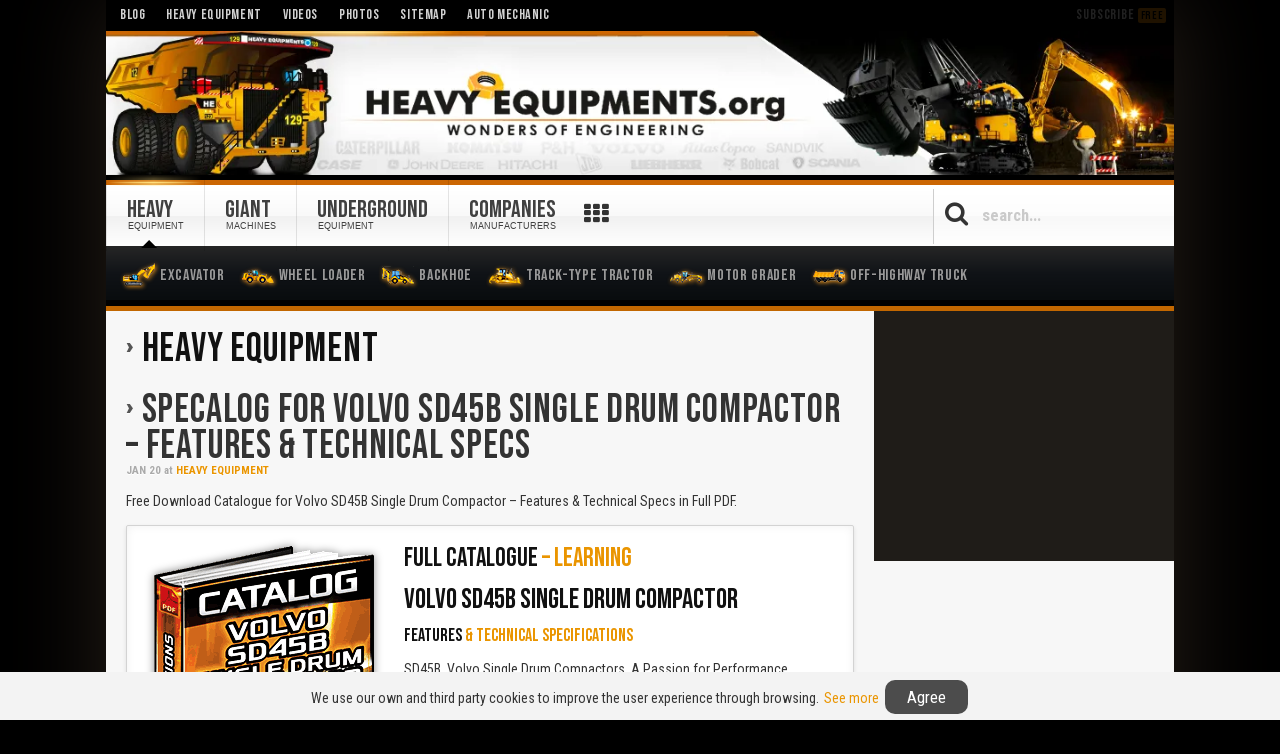

--- FILE ---
content_type: text/html; charset=UTF-8
request_url: https://www.heavyequipments.org/blog/page/3
body_size: 9196
content:
<!DOCTYPE HTML><html lang="en" dir="ltr"><head><meta charset="UTF-8" /><meta http-equiv="X-UA-Compatible" content="IE=edge,chrome=1"><meta name="viewport" content="width=device-width, initial-scale=1, maximum-scale=5"/><meta http-equiv="content-type" content="text/html; charset=utf-8" /><title>Heavy Equipment | Page 3 of 101 | Heavy Equipment</title><link rel="shortcut icon" href="/wp-content/themes/streamline/favicon.ico" /><link rel="apple-touch-icon-precomposed" href="/wp-content/themes/streamline/apple_touch_icon.png" /><meta name="robots" content="index, follow" /><meta name="googlebot" content="index, follow, max-snippet:-1, max-image-preview:large, max-video-preview:-1" /><meta name="bingbot" content="index, follow, max-snippet:-1, max-image-preview:large, max-video-preview:-1" /><link rel="canonical" href="https://www.heavyequipments.org/blog/page/3" /><link rel="prev" href="https://www.heavyequipments.org/blog/page/2" /><link rel="next" href="https://www.heavyequipments.org/blog/page/4" /><meta property="og:locale" content="en_US" /><meta property="og:type" content="article" /><meta property="og:title" content="Heavy Equipment | Page 3 of 101 | Heavy Equipment" /><meta property="og:url" content="https://www.heavyequipments.org/blog" /><meta property="og:site_name" content="Heavy Equipment" /><meta property="og:image" content="https://www.heavyequipments.org/wp-content/uploads/logo-heavy-equipment.png" /><meta property="og:image:width" content="512" /><meta property="og:image:height" content="512" /><meta name="twitter:card" content="summary_large_image" /><meta name="twitter:site" content="@HeavyEquipm" /> <script type="application/ld+json" class="yoast-schema-graph">{"@context":"https://schema.org","@graph":[{"@type":"Organization","@id":"https://www.heavyequipments.org/#organization","name":"Heavy Equipment","url":"https://www.heavyequipments.org/","sameAs":["https://www.facebook.com/HeavyEquipmentsOrg","https://www.instagram.com/heavyequipments/","https://www.youtube.com/user/HeavyEquipments","https://twitter.com/HeavyEquipm"],"logo":{"@type":"ImageObject","@id":"https://www.heavyequipments.org/#logo","inLanguage":"en-US","url":"https://www.heavyequipments.org/wp-content/uploads/logo-heavy-equipment.png","width":512,"height":512,"caption":"Heavy Equipment"},"image":{"@id":"https://www.heavyequipments.org/#logo"}},{"@type":"WebSite","@id":"https://www.heavyequipments.org/#website","url":"https://www.heavyequipments.org/","name":"Heavy Equipment","description":"Heavy Equipment: Free Download Manuals, Courses, Catalogues, Photos and Videos of Caterpillar, Komatsu, Volvo Machinery and Machineries books to learn.","publisher":{"@id":"https://www.heavyequipments.org/#organization"},"potentialAction":[{"@type":"SearchAction","target":"https://www.heavyequipments.org/?s={search_term_string}","query-input":"required name=search_term_string"}],"inLanguage":"en-US"},{"@type":"CollectionPage","@id":"https://www.heavyequipments.org/blog/page/3#webpage","url":"https://www.heavyequipments.org/blog/page/3","name":"Heavy Equipment | Page 3 of 101 | Heavy Equipment","isPartOf":{"@id":"https://www.heavyequipments.org/#website"},"inLanguage":"en-US"}]}</script> <link rel='dns-prefetch' href='//s.w.org' /><link rel="preconnect" href="https://fonts.gstatic.com/" crossorigin><link rel="dns-prefetch" href="https://fonts.gstatic.com/"><link href="https://fonts.googleapis.com/css2?family=Bebas+Neue&family=Roboto+Condensed:wght@400;700&display=swap" rel="stylesheet"><link data-optimized="1" rel="stylesheet" href="https://www.heavyequipments.org/wp-content/litespeed/cssjs/c87f1.css" /> <script data-optimized="1" async src="https://www.heavyequipments.org/wp-content/litespeed/cssjs/b823b.js"></script> <script async src="https://www.googletagmanager.com/gtag/js?id=G-YY91D458N0"></script> <script>window.dataLayer = window.dataLayer || [];
  function gtag(){dataLayer.push(arguments);}
  gtag('js', new Date());
  gtag('config', 'G-YY91D458N0');</script> </head><body id="page" class="page archive paged category category-blog category-3 paged-3 category-paged-3 sidebar-a-right sidebar-b-right isblog wp-archive wp-cat-3 wp-category"><div id="page-bg"><div class="wrapper grid-block"><header id="header"><div id="toolbar" class="grid-block"><div class="float-left"><div class="module widget_nav_menu widget_nav_menu deepest"><ul class="menu menu-line"><li class="level1 item1671 active current"><a class="level1 active current" href="https://www.heavyequipments.org/blog"><span>Blog</span></a></li><li class="level1 item1709"><a class="level1" href="https://www.heavyequipments.org/"><span>Heavy Equipment</span></a></li><li class="level1 item1674"><a class="level1" href="/s/videos"><span>Videos</span></a></li><li class="level1 item1703"><a class="level1" href="/s/photos"><span>Photos</span></a></li><li class="level1 item1678"><a class="level1" href="https://www.heavyequipments.org/he/sitemap"><span>Sitemap</span></a></li><li class="level1 item1672"><a target="_blank" class="level1" rel="noopener" href="https://www.automotivemechanic.org/"><span>Auto Mechanic</span></a></li></ul></div></div><div class="float-right"><div class="module widget_custom_html widget_custom_html deepest"><div class="textwidget custom-html-widget"><div class="subst" onclick="openpopupsubs();">Subscribe <small>Free</small></div></div></div></div></div><div id="headerbar"><div><div class="grid-block">
<a id="logo" href="/" title="Heavy Equipment"></a></div></div></div><div id="menubar" class="grid-block"><nav id="menu"><ul class="menu menu-dropline"><li class="level1 item1692 parent hassubtitle"><a title="Heavy Equipment" class="active level1 parent" href="https://www.heavyequipments.org/"><span><span class="title">Heavy</span><span class="subtitle">Equipment</span></span></a><ul class="level2"><li class="level2 item1679"><a class="level2" href="https://www.heavyequipments.org/heavy-equipment/hydraulic-excavator"><span><span class="icon" style="background-image: url('https://www.heavyequipments.org/wp-content/uploads/images/icons/hydraulic-excavator.png');"> </span>Excavator</span></a></li><li class="level2 item1682"><a class="level2" href="https://www.heavyequipments.org/heavy-equipment/wheel-loader"><span><span class="icon" style="background-image: url('https://www.heavyequipments.org/wp-content/uploads/images/icons/wheel-loader.png');"> </span>Wheel Loader</span></a></li><li class="level2 item1681"><a class="level2" href="https://www.heavyequipments.org/heavy-equipment/backhoe"><span><span class="icon" style="background-image: url('https://www.heavyequipments.org/wp-content/uploads/images/icons/backhoe.png');"> </span>Backhoe</span></a></li><li class="level2 item1680"><a class="level2" href="https://www.heavyequipments.org/heavy-equipment/track-type-tractors"><span><span class="icon" style="background-image: url('https://www.heavyequipments.org/wp-content/uploads/images/icons/track-type-tractor.png');"> </span>Track-Type Tractor</span></a></li><li class="level2 item1683"><a class="level2" href="https://www.heavyequipments.org/heavy-equipment/motor-grader"><span><span class="icon" style="background-image: url('https://www.heavyequipments.org/wp-content/uploads/images/icons/motor-grader.png');"> </span>Motor Grader</span></a></li><li class="level2 item1684"><a class="level2" href="https://www.heavyequipments.org/heavy-equipment/off-highway-truck"><span><span class="icon" style="background-image: url('https://www.heavyequipments.org/wp-content/uploads/images/icons/dump-truck.png');"> </span>Off-Highway Truck</span></a></li></ul></li><li class="level1 item1676 parent hassubtitle"><a class="level1 parent" href="https://www.heavyequipments.org/giant-machines"><span><span class="title">Giant</span><span class="subtitle">Machines</span></span></a><ul class="level2"><li class="level2 item1688"><a class="level2" href="https://www.heavyequipments.org/giant-machines/electric-rope-shovel"><span><span class="icon" style="background-image: url('https://www.heavyequipments.org/wp-content/uploads/images/icons/electric-rope-shovel.png');"> </span>Electric Rope Shovel</span></a></li><li class="level2 item1689"><a class="level2" href="https://www.heavyequipments.org/giant-machines/hydraulic-shovel"><span><span class="icon" style="background-image: url('https://www.heavyequipments.org/wp-content/uploads/images/icons/hydraulic-shovel.png');"> </span>Hydraulic Shovel</span></a></li><li class="level2 item1685"><a class="level2" href="https://www.heavyequipments.org/giant-machines/mining-truck"><span><span class="icon" style="background-image: url('https://www.heavyequipments.org/wp-content/uploads/images/icons/mining-truck.png');"> </span>Mining Truck</span></a></li><li class="level2 item1686"><a class="level2" href="https://www.heavyequipments.org/giant-machines/mining-wheel-loader"><span><span class="icon" style="background-image: url('https://www.heavyequipments.org/wp-content/uploads/images/icons/mining-loader.png');"> </span>Mining Loader</span></a></li><li class="level2 item1687"><a class="level2" href="https://www.heavyequipments.org/giant-machines/bulldozer"><span><span class="icon" style="background-image: url('https://www.heavyequipments.org/wp-content/uploads/images/icons/bulldozer-large-tractor.png');"> </span>Bulldozer</span></a></li><li class="level2 item1690"><a class="level2" href="https://www.heavyequipments.org/giant-machines/mining-excavator"><span><span class="icon" style="background-image: url('https://www.heavyequipments.org/wp-content/uploads/images/icons/mining-mass-excavator.png');"> </span>Mass Excavator</span></a></li></ul></li><li class="level1 item1677 parent hassubtitle"><a class="level1 parent" href="https://www.heavyequipments.org/underground-equipment"><span><span class="title">Underground</span><span class="subtitle">Equipment</span></span></a><ul class="level2"><li class="level2 item1691"><a class="level2" href="https://www.heavyequipments.org/underground-equipment/underground-loader"><span><span class="icon" style="background-image: url('https://www.heavyequipments.org/wp-content/uploads/images/icons/scooptram.png');"> </span>Underground Loader</span></a></li></ul></li><li class="level1 item1693 parent hassubtitle"><a class="level1 parent" href="/he/brands-companies-manufacturers"><span><span class="title">Companies</span><span class="subtitle">Manufacturers</span></span></a><ul class="level2"><li class="level2 item1694"><a class="logo-kom level2" href="/s/komatsu"><span>Komatsu</span></a></li><li class="level2 item1695"><a class="logo-volv level2" href="/s/volvo"><span>Volvo</span></a></li><li class="level2 item1702"><a class="logo-hit level2" href="/s/hitachi"><span>Hitachi</span></a></li><li class="level2 item1696"><a class="logo-atl level2" href="/s/atlas-copco"><span>Atlas Copco</span></a></li><li class="level2 item1697"><a class="logo-bucy level2" href="/s/bucyrus"><span>Bucyrus</span></a></li><li class="level2 item1698"><a class="logo-joh level2" href="/s/john-deere"><span>John Deere</span></a></li><li class="level2 item1699"><a class="logo-cas level2" href="/s/case"><span>Case</span></a></li><li class="level2 item1700"><a class="logo-lieb level2" href="/s/liebherr"><span>Liebherr</span></a></li><li class="level2 item1701"><a class="logo-bob level2" href="/s/bobcat"><span>Bobcat</span></a></li></ul></li></ul></nav><div id="btnmb"><i class="icomoon icon-bars"></i></div><div id="btnsearc"><div class="iconserac"><i class="icomoon icon-search"></i></div><div class="iconclose" style="display: none"><i class="icomoon icon-close"></i></div></div><div id="search"><form id="searchbox" class="searchbox" action="https://www.heavyequipments.org/" method="get" role="search"><div class="iconsearbtn"><i class="icomoon icon-search"></i></div>
<input type="text" id="searchmain" value="" name="s" autocomplete="off" placeholder="search..." />
<button type="reset" value="Reset"></button></form></div><div id="section-menu-links"><div id="tabbar"></div></div> <script type="text/javascript">function canUseWebP() {var elem = document.createElement('canvas');if (!!(elem.getContext && elem.getContext('2d'))) {return elem.toDataURL('image/webp').indexOf('data:image/webp') == 0;} return false;}
var iswebp = canUseWebP();
var logoweb = document.getElementById('logo');
iswebp? logoweb.classList.add("webp") : logoweb.classList.add("jpg");
var linkstabbar = ["books","manuals","specifications","trucks","maintenance","engines","operator","inspections","hydraulic-systems","operation-and-maintenance","mechanics","hydraulics","safety","transmission-systems","training","demolition","miniatures-scales"],
 			  urltext = ["Books","Manuals","Specifications","Trucks","Maintenance","Engines","Operators","Inspections","Hydraulic Systems","Operation and Maintenance","Mechanics","Hydraulics","Safety","Transmission Systems","Training","Demolition","Miniatures and Scales"],
 norepetir = [],size = linkstabbar.length,numposit = 0,endtext = '',
 simbolmore = `<i class="icomoon icon-th"></i>`;
for(var i=0,limit=size;i<limit;i++){var x=Math.floor(size*Math.random());norepetir.indexOf(x)<0&&(numposit++,numposit<9&&(endtext+='<a href="/s/'+linkstabbar[x]+'">'+urltext[x]+"</a>")),norepetir.push(x)}
document.getElementById('tabbar').innerHTML = endtext;
var btniconsr=document.getElementById("btnsearc"),boxsearch=document.getElementById("search"),iconsrearch=document.getElementsByClassName("iconserac")[0],iconclosse=document.getElementsByClassName("iconclose")[0];function tooglesearcbox(e){"block"==boxsearch.style.display?(boxsearch.style.display="none",iconclosse.style.display="none",iconsrearch.style.display="block"):(boxsearch.style.display="block",iconsrearch.style.display="none",iconclosse.style.display="block",document.getElementById("searchmain").focus()),e.preventDefault()}btniconsr.addEventListener("click",tooglesearcbox);var mobilwidth=window.matchMedia("(max-width:1022px)"),menumain=document.getElementById("menu"),menuulmain=menumain.childNodes[0],buttonok=document.getElementById("btnmb"),htmlentire=document.documentElement;function changetypemenu(){mobilwidth.matches?(menuulmain.classList.add("menu-sidebar"),menuulmain.classList.remove("menu-dropline")):(menuulmain.classList.remove("menu-sidebar"),menuulmain.classList.add("menu-dropline"))}function toogleMenu(e){htmlentire.classList.contains("htmfxd")?(menuulmain.classList.remove("movemenu"),buttonok.classList.remove("btactv"),htmlentire.classList.remove("htmfxd")):(menuulmain.classList.add("movemenu"),buttonok.classList.add("btactv"),htmlentire.classList.add("htmfxd"),document.getElementById("searchmain").blur()),e.preventDefault()}mobilwidth.addListener(changetypemenu),changetypemenu(),buttonok.addEventListener("touchend",toogleMenu),buttonok.addEventListener("click",toogleMenu);var nodeli=document.createElement("li");nodeli.setAttribute("id","morebuttonmen");menuulmain.appendChild(nodeli);var morebuttonmen=document.getElementById("morebuttonmen"),tabbarrr=document.getElementById("tabbar");document.getElementById('morebuttonmen').innerHTML = simbolmore;function tooglemenumore(e){"block"==tabbarrr.style.display?tabbarrr.style.display="none":tabbarrr.style.display="block",e.preventDefault()}morebuttonmen.addEventListener("click",tooglemenumore);</script> </div></header><div id="main"><div><div class="grid-block"><div id="maininner" class="grid-box"><section id="content" class="grid-block"><div id="system"><h1 class="title"><strong> Heavy Equipment</strong></h1><div class="links-category"></div><div class="items items-col-1 grid-block"><div class="grid-box width100"><article id="item-1738" class="item" data-permalink="https://www.heavyequipments.org/blog/1738-specalog-volvo-sd45b-single-drum-compactor-features-technical-specs"><header><h1 class="title">
<a href="https://www.heavyequipments.org/blog/1738-specalog-volvo-sd45b-single-drum-compactor-features-technical-specs" title="Specalog for Volvo SD45B Single Drum Compactor &#8211; Features &#038; Technical Specs">Specalog for Volvo SD45B Single Drum Compactor &#8211; Features &#038; Technical Specs</a></h1><p class="meta">
<time datetime="2018-01-20" pubdate>
<span class="month">Jan</span> <span class="day">20</span>
</time>at <a href="https://www.heavyequipments.org/blog" rel="category tag">Heavy Equipment</a></p></header><div class="content clearfix viewblog"><p class="dscg">Free Download Catalogue for Volvo SD45B Single Drum Compactor &#8211; Features &#038; Technical Specs in Full PDF.</p><div class="box-content bfc-o skoy"><a href="/blog/1738-specalog-volvo-sd45b-single-drum-compactor-features-technical-specs" title="Volvo SD45B Single Drum Compactor Catalogue"><img class="size-auto align-left" src="/img/pdf/catalog-volvo-sd45b-single-drum-soil-compactor-features-characteristics-details-technical-specifications-dimensions.png" alt="Volvo SD45B Single Drum Compactor Catalogue" width="242" height="353" /></a><div class="bfc-o"><h2><strong>Full Catalogue</strong> &#8211; Learning</h2><h3><strong>VOLVO SD45B SINGLE DRUM COMPACTOR</strong></h3><h4><strong>FEATURES</strong> &#038; TECHNICAL SPECIFICATIONS</h4><p class="innt">SD45B, Volvo Single Drum Compactors, A Passion for Performance, Helping you to do More, Designed to Fit your Needs, you Learn a Lot in 180 years, We’re on your Side, We Have a Passion for Performance, A Strong, Dedicated, Capable Dealer Network, Building the Best Starts Right Here, The All-Rounder, Designed to Climb, Power Up, Costs Down, More Work, Fewer Passes, Volvo Puts you in Control, Versatility for All your Jobs, Drive Costs Down, Get to Work Fast, H Ere to Support you, Never Stop Improving, Control Service Costs, Efficient From the Ground-Up, Small in Size, Big in Performance, Versatility for All your Jobs, Designed to Climb, Power Up, Costs Down, Control Service Costs, Efficient From the Ground-Up, Volvo Puts you in Control, Never Stop Improving, Here to Support you, Get to Work Fast, Volvo SD45B in Detail, Model, Machine Weights, Drum, Vibration, Propulsion, Travel Speed, Electrical System, Brakes, Miscellaneous, Standard Equipment, Optional Equipment, Selection of Volvo Optional Equipment, Clamp-On PadFoot Shell, Strike-Off Blade, Inside Drum Scraper, Work Lights, Rotating Beacon&#8230;</p><ul class="zebra"><li><strong>Pages: 12</strong></li><li><strong>Size: 0.76 MB</strong></li><li><strong>Format: PDF (Adobe Reader)</strong></li></ul><p><a class="button-more" href="/blog/1738-specalog-volvo-sd45b-single-drum-compactor-features-technical-specs">View Catalogue</a></p><p><strong>CATALOGUE &#8211; VOLVO &#8211; SINGLE DRUM SOIL COMPACTOR &#8211; FEATURES &#8211; TECHNICAL SPECS &#8211; CHARACTERISTICS &#8211; PERFORMANCE &#8211; EFFICIENCY &#8211; SPECIFICATIONS &#8211; DETAILS &#8211; MODELS &#8211; DIMENSIONS &#8211; STANDARD &#8211; OPTIONAL EQUIPMENT</strong></p></div></div><p><strong>FREE CATALOGUE FOR VOLVO SOIL COMPACTORS PROFESSIONALS &#8211; LEARNING</strong></p></div></article><article id="item-1736" class="item" data-permalink="https://www.heavyequipments.org/blog/1736-material-cifa-rh-rhs-95-100-110-120-130-truck-mixers-technical-data-specs"><header><h1 class="title">
<a href="https://www.heavyequipments.org/blog/1736-material-cifa-rh-rhs-95-100-110-120-130-truck-mixers-technical-data-specs" title="Material: Cifa RH/RHS 95, 100, 110, 120 &#038; 130 Truck Mixers &#8211; Technical Data &#038; Specs">Material: Cifa RH/RHS 95, 100, 110, 120 &#038; 130 Truck Mixers &#8211; Technical Data &#038; Specs</a></h1><p class="meta">
<time datetime="2018-01-20" pubdate>
<span class="month">Jan</span> <span class="day">20</span>
</time>at <a href="https://www.heavyequipments.org/blog" rel="category tag">Heavy Equipment</a></p></header><div class="content clearfix viewblog"><p class="dscg">Free Download Material for Cifa RH/RHS 95, 100, 110, 120 &#038; 130 Truck Mixers &#8211; Technical Data &#038; Specifications &#8211; Full PDF.</p><div class="box-content bfc-o skoy"><a href="/blog/1736-material-cifa-rh-rhs-95-100-110-120-130-truck-mixers-technical-data-specs" title="Cifa RH/RHS 95, 100, 110, 120 &#038; 130 Truck Mixers Material"><img class="size-auto align-left" src="/img/pdf/material-technical-data-cifa-rh-rhs-95-100-110-120-130-truck-mixers-specifications-capacities-features-dimensions.png" alt="Cifa RH/RHS 95, 100, 110, 120 &#038; 130 Truck Mixers Material" width="242" height="353" /></a><div class="bfc-o"><h2><strong>Full Material</strong> &#8211; Learning</h2><h3><strong>CIFA RH/RHS 95-130 TRUCK MIXERS</strong></h3><h4><strong>TECHNICAL</strong> DATA &#038; SPECIFICATIONS</h4><p class="innt">RH, RHS, 95, 100, 110, 120, 130, Truck Mixers, Technical Data, Drum, Nominal Capacity, Geometric Volume, Filling Ratio, Rotation Speed, Diameter, Rollers, Water Pump Output, Water Pump Pressure, Water Meter Scale, Water Tank Capacity, Driven By, Separate Engine, Required Power, Dimensions, Frame Length, Max. Length, Overhang, Center of Gravity, Height, Total Eight Empty, Wheelbase, RH RHS, PTO, Separate Engine, Assembly, Structure, Optional, Standard Equipment, Adjustable Basic Frame, Drum, Wear Protection, Spiral Blades, Heat Exchanger, Water Tank, Quick Join Water Filler on Front Supporting Frame, Water Meter, Manometer for the Concrete, Plates, Control By Flexible Cables, Machine Completely, Power Take, Adjustable Support, Water Pump, Control Panel, Additives Tank, Hydraulic Piping’s, Cyclist Guard, Special Painting, Alarm for Belt Breaking, Alarm for Aifo/Fiat&#8230;</p><ul class="zebra"><li><strong>Pages: 2</strong></li><li><strong>Size: 0.12 MB</strong></li><li><strong>Format: PDF (Adobe Reader)</strong></li></ul><p><a class="button-more" href="/blog/1736-material-cifa-rh-rhs-95-100-110-120-130-truck-mixers-technical-data-specs">View Material</a></p><p><strong>MATERIAL &#8211; CIFA TRUCK MIXERS &#8211; TECHNICAL DATA &#8211; SPECIFICATIONS &#8211; DRUM &#8211; CAPACITIES &#8211; WATER PUMP &#8211; FEATURES &#8211; COMPARISON &#8211; DIMENSIONS &#8211; ASSEMBLY &#8211; STANDARD EQUIPMENT &#8211; STRUCTURE &#8211; OPTIONALS</strong></p></div></div><p><strong>FREE MATERIAL FOR TRUCK MIXERS PROFESSIONALS &#8211; LEARNING</strong></p></div></article><article id="item-940" class="item" data-permalink="https://www.heavyequipments.org/blog/940-specalog-volvo-sd75b-sd115b-compactors-features-specifications"><header><h1 class="title">
<a href="https://www.heavyequipments.org/blog/940-specalog-volvo-sd75b-sd115b-compactors-features-specifications" title="Specalog for Volvo SD75B &#038; SD115B Compactors &#8211; Features &#038; Specifications">Specalog for Volvo SD75B &#038; SD115B Compactors &#8211; Features &#038; Specifications</a></h1><p class="meta">
<time datetime="2017-10-14" pubdate>
<span class="month">Oct</span> <span class="day">14</span>
</time>at <a href="https://www.heavyequipments.org/blog" rel="category tag">Heavy Equipment</a></p></header><div class="content clearfix viewblog"><p class="dscg">Free Download Catalogue for Volvo SD75B &#038; SD115B Single Drum Compactors &#8211; Data, Features &#038; Specifications &#8211; Full PDF.</p><div class="box-content bfc-o skoy"><a href="/blog/940-specalog-volvo-sd75b-sd115b-compactors-features-specifications" title="Volvo SD75B &#038; SD115B Compactors Catalogue"><img class="size-auto align-left" src="/img/pdf/catalog-volvo-sd75b-sd115b-single-drum-compactors-features-overview-technical-specifications-equipment-dimensions.png" alt="Volvo SD75B &#038; SD115B Compactors Catalogue" width="242" height="353" /></a><div class="bfc-o"><h2><strong>Full Catalogue</strong> &#8211; Learning</h2><h3><strong>VOLVO SD75B &#038; SD115B COMPACTORS</strong></h3><h4><strong>FEATURES</strong> &#038; SPECIFICATIONS</h4><p class="innt">A Passion for Performance, Helping you to do More, Designed to Fit your Needs, you Learn a Lot in 180 years, We’re on your Side, We Have a Passion for Performance, A Strong, Dedicated, Capable Dealer Network, Building the Best Starts Right Here, Volvo Trucks, Renault Trucks, Mack Trucks, Ud Trucks, Volvo Buses, Volvo Construction Equipment, Volvo Penta, Volvo Financial Services, Versatile Performance, Frequency and Amplitude Choices, Adaptive Power, Application Versatility, Gradeability, Drum Performance, Volvo Engine, Power Up, Fuel Down, Efficient Cooling System, Passive Regeneration, Eco Mode, Eccentric Design, Packed with Intelligence, Eco Mode, Operator Environment, High Quality Components, Heavy-Duty, Frequency and Amplitude Choices, Drum Performance, Engine, Passive Regeneration, Service Access, Caretrack, Gradeability, Impact Meter, Control in Comfort, Operator Display, Seat, HVAC System, Impact Meter, Operator Environment, High Quality Components, Robust and Reliable, Service Access, Caretrack, Sealed Electronics, Heavy-Duty, Specifications, Model, Drum Type, Machine Weights, Drum, Vibration, Propulsion, Travel Speed, Engine, Electrical System, Brakes, Miscellaneous, Equipment, Model, Smooth Drum, SD75B, PadFoot Drum, SD115B, Smooth Drum, PadFoot Drum, Selection of Volvo Optional Equipment, Tyres, PadFoot Drum, Blade, Work Lights, Compaction Meter, Traction System&#8230;</p><ul class="zebra"><li><strong>Pages: 16</strong></li><li><strong>Size: 1.77 MB</strong></li><li><strong>Format: PDF (Adobe Reader)</strong></li></ul><p><a class="button-more" href="/blog/940-specalog-volvo-sd75b-sd115b-compactors-features-specifications">View Catalogue</a></p><p><strong>CATALOGUE &#8211; VOLVO &#8211; SINGLE DRUM COMPACTORS &#8211; FEATURES &#8211; OVERVIEW &#8211; CHARACTERISTICS &#8211; TECHNICAL SPECIFICATIONS &#8211; SPECS &#8211; SYSTEMS &#8211; DATA &#8211; MODELS &#8211; EQUIPMENT &#8211; DIMENSIONS</strong></p></div></div><p><strong>FREE CATALOGUE FOR VOLVO VIBRATORY COMPACTORS PROFESSIONALS &#8211; LEARNING</strong></p></div></article></div></div><div class="pagination"><a rel="prev" title="Previous" href="https://www.heavyequipments.org/blog/page/2">« Previous</a><a href="https://www.heavyequipments.org/blog/">1</a><a href="https://www.heavyequipments.org/blog/page/2">2</a><strong>3</strong><a href="https://www.heavyequipments.org/blog/page/4">4</a><a href="https://www.heavyequipments.org/blog/page/5">5</a><a href="https://www.heavyequipments.org/blog/page/6">6</a><a rel="next" title="Next" href="https://www.heavyequipments.org/blog/page/4">Next »</a></div></div></section></div><aside id="sidebar-b" class="grid-box"><div class="grid-box width100 grid-v"><div class="module widget_custom_html widget_custom_html deepest"><div class="textwidget custom-html-widget"><div class="adsbg"><div style="height:280px;width:100%;margin:auto;"> <script async src="https://pagead2.googlesyndication.com/pagead/js/adsbygoogle.js"></script> 
<ins class="adsbygoogle"
style="display:block"
data-ad-client="ca-pub-7810792217108121"
data-ad-slot="3714914392"
data-ad-format="rectangle"></ins> <script>(adsbygoogle = window.adsbygoogle || []).push({});</script> </div></div></div></div></div></aside></div></div></div><section id="bottom-b"><div><div class="grid-block"><div class="grid-box width100 grid-h"><div class="module widget_custom_html widget_custom_html deepest"><div class="textwidget custom-html-widget"><div class="module mod-box defb blik deepest"><div class="badge badge-new"></div><div class="closeblack" onclick="closepopupsubs();">x</div><h3>Subscribe for <strong>Free</strong></h3><form action="https://heavyequipments.us9.list-manage.com/subscribe/post?u=96036a91d44d23a08b55d6299&amp;id=ba8375bcc8" method="post" id="mc-embedded-subscribe-form" name="mc-embedded-subscribe-form" class="validate center" target="popupwindow" onsubmit="window.open('https://heavyequipments.us9.list-manage.com/subscribe/post?u=96036a91d44d23a08b55d6299&amp;id=ba8375bcc8', 'popupwindow', 'scrollbars=yes,width=666,height=520');return true" novalidate="">
<label for="mce-EMAIL">Get for Free in your Email the latest posts. Manuals, Courses and Videos...</label>
<input type="email" value="" name="EMAIL" class="cmail required email" id="mce-EMAIL" placeholder="Your email..."><input type="submit" value="SUBSCRIBE" name="subscribe" id="mc-embedded-subscribe" class="cbuttn button"><div class="socialbottom"><a title="Subscribers Email"><i class="icomoon icon-envelope-open"></i><strong>786 Subscribers</strong></a></div>
<small>NO SPAM and We guarantee to keep your Email <a href="/he/privacy-policy" target="_blank" rel="nofollow noopener noreferrer">Safe</a>.</small></form></div></div></div></div></div></div></section><section id="bottom-a"><div><div class="grid-block"><div class="grid-box width100 grid-h"><div class="module widget_custom_html widget_custom_html deepest"><div class="textwidget custom-html-widget"><div class="grid-box width20 grid-h"><div class="module mod-box deepest"><div class="badge badge-new"></div><h3 class="module-title">Equipment</h3><ul class="line"><li><strong><a href="/he/about-us" title="About Us" rel="nofollow">About Us</a></strong> <small>(Info)</small></li><li><strong><a href="/he/advertise" title="Advertise" rel="nofollow">Advertise</a></strong> <small>(Business)</small></li><li><strong><a href="/he/faq" title="FAQ" rel="nofollow">FAQ</a></strong> <small>(Questions)</small></li><li><strong><a href="/he/index" title="Index">Index</a></strong> <small>(Links)</small></li><li><strong><a href="/he/copyright-complaint-form" title="Report" rel="nofollow">Report</a></strong> <small>(Notify)</small></li><li><strong><a href="/he/help" title="Help" rel="nofollow">Help</a></strong> <small>(Online)</small></li></ul></div></div><div class="grid-box width20 grid-h"><div class="module mod-box deepest"><div class="badge badge-top"></div><h3 class="module-title">Sections</h3><ul class="line"><li><strong><a href="/s/manuals" title="Manuals">Manuals</a></strong> <small>(User &amp; Workshop)</small></li><li><strong><a href="/s/courses" title="Courses">Courses</a></strong> <small>(Full PPTs)</small></li><li><strong><a href="/s/specalog" title="Specalog">Specalog</a></strong> <small>(Data PDFs)</small></li><li><strong><a href="/s/materials" title="Materials">Materials</a></strong> <small>(Work Guides)</small></li><li><strong><a href="/s/videos" title="Videos">Videos</a></strong> <small>(High Quality FHD)</small></li><li><strong><a href="/s/photos" title="Photos">Photos</a></strong> <small>(Images)</small></li></ul></div></div><div class="grid-box width20 grid-h"><div class="module mod-box deepest"><div class="badge badge-hot"></div><h3 class="module-title">Information</h3><ul class="line"><li><strong><a href="/s/wikipedia" title="Wikipedia">Wikipedia</a></strong> <small>(Machine Info)</small></li><li><strong><a href="/s/training" title="Training">Training</a></strong> <small>(Learning)</small></li><li><strong><a href="/s/safety" title="Safety">Safety</a></strong> <small>(Industrial)</small></li><li><strong><a href="/s/download" title="Download">Download</a></strong> <small>(Files)</small></li><li><strong><a href="/s/books" title="Books">Books</a></strong> <small>(Without Registering)</small></li><li><strong><a href="/s/free" title="Free">Free</a></strong> <small>(Documents)</small></li></ul></div></div><div class="grid-box width20 grid-h"><div class="module mod-box deepest"><div class="badge badge-free"></div><h3 class="module-title">Topics</h3><ul class="line"><li><strong><a href="/s/operator" title="Operator">Operators</a></strong> <small>(Operation)</small></li><li><strong><a href="/s/maintenance" title="Maintenance">Maintenance</a></strong> <small>(Instruction)</small></li><li><strong><a href="/s/mechanics" title="Mechanics">Mechanics</a></strong> <small>(Repair)</small></li><li><strong><a href="/s/hydraulics" title="Hydraulics">Hydraulics</a></strong> <small>(Technology)</small></li><li><strong><a href="/s/miniatures-scales" title="Miniatures">Miniatures</a></strong> <small>(Scales)</small></li><li><strong><a href="/s/mining" title="Mining">Mining</a></strong> <small>(Giants)</small></li></ul></div></div><div class="grid-box width20 grid-h"><div class="module mod-box deepest"><div class="badge badge-new"></div><h3 class="module-title">Manufacturers</h3><ul class="line"><li><strong><a href="/s/komatsu" title="Komatsu">Komatsu</a></strong> <small>(Corporation)</small></li><li><strong><a href="/s/volvo" title="Volvo">Volvo</a></strong> <small>(Enterprise)</small></li><li><strong><a href="/s/hitachi" title="Hitachi">Hitachi</a></strong> <small>(Business)</small></li><li><strong><a href="/s/atlas-copco" title="Atlas Copco">Atlas Copco</a></strong> <small>(Company)</small></li><li><strong><a href="/s/bucyrus" title="Bucyrus">Bucyrus</a></strong> <small>(Group)</small></li><li><strong><a href="/he/brands-companies-manufacturers" title="Manufacturers">More Brands</a></strong></li></ul></div></div></div></div></div></div></div></section><footer id="footer" class="grid-block"><div class="module widget_nav_menu widget_nav_menu deepest"><ul class="menu menu-line"><li class="level1 item1671 active current"><a class="level1 active current" href="https://www.heavyequipments.org/blog"><span>Blog</span></a></li><li class="level1 item1709"><a class="level1" href="https://www.heavyequipments.org/"><span>Heavy Equipment</span></a></li><li class="level1 item1674"><a class="level1" href="/s/videos"><span>Videos</span></a></li><li class="level1 item1703"><a class="level1" href="/s/photos"><span>Photos</span></a></li><li class="level1 item1678"><a class="level1" href="https://www.heavyequipments.org/he/sitemap"><span>Sitemap</span></a></li><li class="level1 item1672"><a target="_blank" class="level1" rel="noopener" href="https://www.automotivemechanic.org/"><span>Auto Mechanic</span></a></li></ul></div><div class="todolop"><div class="socialbottom btnssocial clonemov">
<a href="https://www.facebook.com/HeavyEquipmentsOrg" rel="nofollow noopener noreferrer" target="_blank" title="Facebook">
<i class="icomoon icon-facebook"></i><span>94,576</span></a><a href="https://www.twitter.com/HeavyEquipm" rel="nofollow noopener noreferrer" target="_blank" title="Twitter"><i class="icomoon icon-twitter"></i><span>130</span></a><a href="https://www.youtube.com/user/HeavyEquipments" rel="nofollow noopener noreferrer" target="_blank" title="Youtube"><i class="icomoon icon-youtube"></i><span>16</span></a><a href="https://www.instagram.com/heavyequipments/" rel="nofollow noopener noreferrer" target="_blank" title="Instagram"><i class="icomoon icon-instagram"></i><span>463</span></a><a href="/sub/" title="Subscribe"><i class="icomoon icon-envelope"></i><span>786</span></a></div><div class="langbo"><a class="langug lanmn" href="https://www.maquinariaspesadas.org" target="_blank" rel="noopener" hreflang="es" title="Maquinaria Pesada"><i class="icomoon icon-globe"></i> Español</a></div><div id="copyyear">
<span class="right"><a href="/he/terms-use" rel="nofollow">Terms of Use</a> | <a href="/he/privacy-policy" rel="nofollow">Privacy Policy</a> | <a href="/he/copyright" rel="nofollow">Copyright</a> | <a href="/he/disclaimer" rel="nofollow">Disclaimer</a></span>
<span class="left">© 2020 Heavy Equipment. Operators, Mechanic, Maintenance...</span></div></div> <script>var subsnode = document.getElementsByClassName("subst")[0],
		languagnode = document.getElementsByClassName("langbo")[0].innerHTML,
		soccialicons = document.getElementsByClassName("clonemov")[0],
		menumain = document.getElementById("menu"),
		menuulmain = menumain.childNodes[0],
		lisubscr = document.createElement("li"),
		lilanguag = document.createElement("li"),
		sociallis = document.createElement("li"),
		clonesoci = soccialicons.cloneNode(true),
		mobilwidth = window.matchMedia("(max-width:1022px)");
if (mobilwidth.matches) {
	lisubscr.appendChild(subsnode);
	lilanguag.innerHTML = languagnode;
	sociallis.appendChild(clonesoci);
	menuulmain.insertBefore(lisubscr, menuulmain.firstChild);
	menuulmain.appendChild(sociallis);
	menuulmain.appendChild(lilanguag);
}
var bottomb = document.getElementById("bottom-b"),
		boxsubscrib = document.getElementsByClassName("defb"),
		buttonclos = document.getElementsByClassName("closeblack");
function openpopupsubs(){
	bottomb.classList.add("fixedtopb");
	boxsubscrib[0].classList.add("fixedsubs");
	buttonclos[0].style.display = "block";
}
function closepopupsubs(){
	bottomb.classList.remove("fixedtopb");
	boxsubscrib[0].classList.remove("fixedsubs");
	buttonclos[0].style.display = "none";
}</script> </footer></div></div><div class="body-blackout"></div><div class="popup-modal shadow" data-popup-modal="modalrepor">
<i class="icomoon icon-close popup-modal__close"></i><h3>Report Content</h3><div id="containreport"><form id="formreport" name="formreport">
<label><input type="radio" name="optreport" value="1"><span>Title is incorrect according to the content.</span></label>
<label><input type="radio" name="optreport" value="2"><span>Cover text or image is wrong.</span></label>
<label><input type="radio" name="optreport" value="3"><span>Does not load or does not display content.</span></label>
<label><input type="radio" name="optreport" value="4"><span>Report another type of error...</span></label>
<label style="position:absolute;left: -10000px;"><input type="radio" name="optemail" value="2"><span>Email</span></label><div id="detallereport" style="display:none">
<label for="morereport">* Please describe the problem</label><textarea name="morereport" id="morereport" cols="58" rows="10" tabindex="3"></textarea></div><div id="msjreport"></div></form>
<a id="enviarreport" class="button-more">Send</a></div><hr>
<a onclick="reportLink()" class="button-more light">Copyright Claim</a></div><div id="cookieBanner" style="display: none;">
We use our own and third party cookies to improve the user experience through browsing.
<a href="/he/privacy-policy#cookies" rel="nofollow" target="_blank">See more</a><button id="cookieClose">Agree</button></div> <script data-optimized="1" defer src="https://www.heavyequipments.org/wp-content/litespeed/cssjs/f3840.js"></script> </body></html>
<!-- Page optimized by LiteSpeed Cache @2026-01-25 15:20:04 -->
<!-- Page generated by LiteSpeed Cache 3.2.2 on 2026-01-25 10:20:04 -->

--- FILE ---
content_type: text/html; charset=utf-8
request_url: https://www.google.com/recaptcha/api2/aframe
body_size: 263
content:
<!DOCTYPE HTML><html><head><meta http-equiv="content-type" content="text/html; charset=UTF-8"></head><body><script nonce="equusyepc8fX8TPpI0rbFg">/** Anti-fraud and anti-abuse applications only. See google.com/recaptcha */ try{var clients={'sodar':'https://pagead2.googlesyndication.com/pagead/sodar?'};window.addEventListener("message",function(a){try{if(a.source===window.parent){var b=JSON.parse(a.data);var c=clients[b['id']];if(c){var d=document.createElement('img');d.src=c+b['params']+'&rc='+(localStorage.getItem("rc::a")?sessionStorage.getItem("rc::b"):"");window.document.body.appendChild(d);sessionStorage.setItem("rc::e",parseInt(sessionStorage.getItem("rc::e")||0)+1);localStorage.setItem("rc::h",'1769396523388');}}}catch(b){}});window.parent.postMessage("_grecaptcha_ready", "*");}catch(b){}</script></body></html>

--- FILE ---
content_type: text/css
request_url: https://www.heavyequipments.org/wp-content/litespeed/cssjs/c87f1.css
body_size: 13428
content:
html{overflow-y:scroll;min-height:100%;-webkit-text-size-adjust:100%}body{position:relative}a:active,a:hover{outline:0}textarea{overflow:auto}img::selection{background:0 0}img::-moz-selection{background:0 0}fieldset,iframe,img{border:0}button,input[type=button],input[type=reset],input[type=submit]{cursor:pointer;-webkit-appearance:button}button[disabled],input[disabled]{cursor:default}button::-moz-focus-inner,input::-moz-focus-inner{border:0;padding:0}article,aside,details,footer,header,nav,section,summary{display:block}video{display:inline-block}[hidden]{display:none}body{margin:0}blockquote,fieldset,hr,ol,p,ul{margin:15px 0}h1,h2,h3,h4,h5,h6{margin:25px 0 15px}h2.title{letter-spacing:.02em}ol,ul{padding-left:30px}h1,h2,h3,h4,h5,h6{font-weight:400}h1{font-size:36px;line-height:36px}h2{font-size:24px;line-height:24px}h3{font-size:18px;line-height:18px}h4,h5,h6{font-size:16px;line-height:16px}a,a:hover{text-decoration:none}b,strong{font-weight:700}h1 strong,h2 strong,h3 strong,h4 strong,h5 strong,h6 strong{font-weight:400!important}ins{text-decoration:none}hr{display:block;height:1px;padding:0;border:0;border-top:1px solid}blockquote,q{font-style:italic}q{quotes:'\201C' '\201D' '\2018' '\2019'}blockquote{padding:0 5px 0 10px}code{font-family:"Courier New",Courier,monospace;word-spacing:-2px}table{border-collapse:collapse;border-spacing:0}th{padding:1px}input,select{vertical-align:middle}button,input,select,textarea{font:1.2em 'Roboto Condensed',sans-serif}form,textarea{margin:0}fieldset,input,legend{padding:0}input[type=password],input[type=text],select,textarea{padding:2px}select{line-height:19px}button,input[type=button],input[type=submit]{padding:2px 3px}body{font:normal 14px/18px 'Roboto Condensed',sans-serif;color:#333}h1{font-size:40px;line-height:36px;color:#555;letter-spacing:.02em}h2{font-size:26px;line-height:26px}h3{font-size:28px;line-height:25px}h4{font-size:18px;line-height:18px}h5{font-size:18px;line-height:18px;color:#666}h6{font-size:16px;line-height:16px;color:#888}h1,h2,h3,h4{text-transform:uppercase}h1,h2,h3,h4,h5,h6{font-weight:400}#bottom-a h4,#bottom-a h5,#bottom-a h6,#bottom-b h4,#bottom-b h5,#bottom-b h6,.mod-black h4,.mod-black h5,.mod-black h6,.mod-color h4,.mod-color h5,.mod-color h6{color:#ddd}a:hover{color:#111}#toolbar a{color:#d2d2d2}#footer a{color:#999}#bottom-a a:hover,#bottom-b a:hover,#headerbar a:hover{color:#ddd}#bottom-a code,#bottom-a em,#bottom-a strong,#bottom-b code,#bottom-b em,#bottom-b strong,.box-color code,.box-color em,.box-color strong,.box-note code,.box-note em,.box-note strong{color:#ddd}strong{color:#111}em{color:#666}hr{border-top-color:rgba(0,0,0,.1)}#bottom-a hr,#bottom-b hr{border-top-color:rgba(255,255,255,.1)}::-moz-selection{background:rgba(0,0,0,.25);color:#fff}::selection{background:rgba(0,0,0,.25);color:#fff}body#page{background:#000}#logo .custom-logo{background:0 0}@media screen and (min-width:1023px){#logo{padding-bottom:13.67%;padding-top:0;margin-bottom:-2px;width:100%;overflow:hidden;background-size:contain !important;display:block!important}}@media screen and (max-width:1023px){#logo{padding-bottom:19.78%;padding-top:0;margin-bottom:-6px;width:100%;overflow:hidden;background-size:contain !important;display:block!important}#menubar{background:#fff;background:-moz-linear-gradient(0deg,rgba(255,255,255,1) 12%,rgba(241,241,241,1) 50%,rgba(249,249,249,1) 50%,rgba(255,255,255,1) 92%,rgba(255,255,255,1) 100%);background:-webkit-linear-gradient(0deg,rgba(255,255,255,1) 12%,rgba(241,241,241,1) 50%,rgba(249,249,249,1) 50%,rgba(255,255,255,1) 92%,rgba(255,255,255,1) 100%);background:linear-gradient(0deg,rgba(255,255,255,1) 12%,rgba(241,241,241,1) 50%,rgba(249,249,249,1) 50%,rgba(255,255,255,1) 92%,rgba(255,255,255,1) 100%)}}.clearfix:after,.clearfix:before,.deepest:after,.deepest:before,.grid-block:after,.grid-block:before{content:"";display:table}.clearfix:after,.deepest:after,.grid-block:after{clear:both}.grid-box{float:left}.width16{width:16.666%}.width20{width:20%}.width25{width:25%}.width33{width:33.333%}.width40{width:40%}.width50{width:50%}.width60{width:60%}.width66{width:66.666%}.width75{width:75%}.width80{width:80%}.width100{width:100%!important}[class*=width]{-moz-box-sizing:border-box;-webkit-box-sizing:border-box;box-sizing:border-box}.bfc-o{overflow:visible}.bfc-f{-moz-box-sizing:border-box;-webkit-box-sizing:border-box;box-sizing:border-box;width:100%;float:left}.float-left{float:left}.float-right{float:right}.contenelazyvid{position:relative;width:100%;padding-top:45%}.contenelazybook{position:relative;width:100%;padding-top:147%}@keyframes desvan{from{opacity:0}to{opacity:100}}@-webkit-keyframes desvan{from{opacity:0}to{opacity:100}}@-moz-keyframes desvan{from{opacity:0}to{opacity:100}}.loadinganim{position:absolute!important;top:0;left:0;background:url(/images/loading.png) no-repeat center;width:100%;height:100%;animation:desvan .3s infinite linear alternate;-moz-animation:desvan .3s infinite linear alternate;-webkit-animation:desvan .3s infinite linear alternate;z-index:1}.lazyload{position:absolute!important;top:0;left:0;right:0;width:100%;z-index:2}.wrapper{-moz-box-sizing:border-box;-webkit-box-sizing:border-box;box-sizing:border-box;margin:auto}#header{position:relative}#toolbar .float-left .module,#toolbar .float-left>time{margin:0 15px 0 0;float:left}#toolbar .float-right .module{margin:0 0 0 15px;float:right}#headerbar .module{max-width:300px;margin-right:0;float:right}#logo,#menu{float:left}#search{float:right}#footer{position:relative;text-align:center}#absolute{position:absolute;z-index:15;width:100%}#breadcrumbs{padding:7px 20px 3px;border-bottom:1px solid rgba(0,0,0,.1)}#content{padding:20px}.wrapper{background:#000}#toolbar{padding:1px 8px 0;color:#777;line-height:24px;font-size:10px;font-weight:700;text-transform:uppercase}#headerbar>div>div{padding:0}#headerbar .module{max-width:620px}#menubar{position:relative;height:125px;margin-bottom:6px}#headerbar+#menubar{margin-top:0}#bottom-a,#bottom-b,#top-a,#top-b{margin-bottom:0}#top-a,#top-b{border:0}#top-a>div,#top-b>div{background:#fff}#main{padding-top:5px;margin-bottom:-8px}#main>div{padding-bottom:5px;margin-bottom:14px}#main>div>div{background:#f7f7f7}#bottom-a{margin-bottom:0;border-top:0;border-bottom:4px solid #000;padding-bottom:16px;margin-top:6px}#bottom-a h3.module-title{margin-top:24px!important}.sidebar-a-left #sidebar-a,.sidebar-b-left #sidebar-b{background-position:100% 0}#footer{padding:10px 5px 20px;color:#999;font-size:12px}#footer a{margin:auto 2px}#totop-scroller{display:block;position:fixed;right:0;bottom:0;z-index:2;width:40px;height:40px}#totop-scroller i{transform:rotate(-90deg);display:block;font-size:25px;color:#000;line-height:40px}img{max-width:100%;height:auto}@media screen and (min-width:1467px){body{width:auto!important;height:auto!important}.wrapper{width:1200px}#maininner{width:864px}#sidebar-b{width:336px}#sidebar-a{width:336px}}@media screen and (min-width:1069px) and (max-width:1466px){body{width:auto!important}.wrapper{width:1068px}#maininner{width:768px}#sidebar-b{width:300px}#sidebar-a{width:300px}}@media screen and (min-width:1023px) and (max-width:1068px){body{min-width:1018px!important;overflow-x:hidden}.wrapper{width:1018px}#maininner{width:768px}#sidebar-a{width:250px}#sidebar-b{width:250px}}@media screen and (min-width:709px) and (max-width:1022px){body{min-width:692px!important}.wrapper{width:708px}#maininner{width:508px}#sidebar-b{width:200px}#sidebar-a{width:200px}.menu-dropline .level1 .level1 span.title{font-size:18px}.menu-dropline li.level2{display:none}#menubar{height:71px}#toolbar{font-size:.6em}.float-right{display:none}h1{font-size:25px;line-height:25px;font-weight:700}h2{font-size:20px;line-height:20px}h3{font-size:18px;line-height:18px}h4{font-size:16px;line-height:16px}h5{font-size:16px;line-height:16px}p{font-size:1em;line-height:1.24em;word-spacing:.02em;letter-spacing:.01em}#footer{font-size:11px}#breadcrumbs{display:none}#sidebar-a .mod-color{display:none}}@media screen and (min-width:469px) and (max-width:1022px){body{min-width:466px!important;overflow-x:hidden}body#page{background:#000!important}#content{padding:10px}#content .skby,#content .skoy{margin:10px -10px}.wrapper{width:100%}#maininner{width:100%}#sidebar-b{width:100%}#sidebar-a{width:100%}.menu-dropline .level1 .level1 span.title{font-size:18px}.menu-dropline li.level2{display:none}.float-right{display:none}#footer .menu-line,#toolbar{overflow-x:scroll;white-space:nowrap;width:100%}#footer{font-size:13px}#menubar{height:71px;margin-bottom:0}h1{font-size:24px;line-height:24px;font-weight:700}h2{font-size:20px;line-height:20px}h3{font-size:18px;line-height:18px}h4{font-size:16px;line-height:16px}.skby h4,.skoy h4{margin-bottom:0}h5{font-size:16px;line-height:16px}p{font-size:1em;line-height:1.24em;word-spacing:.02em;letter-spacing:.01em}#breadcrumbs{display:none}#sidebar-a .style-ads,#sidebar-b .style-ads{text-align:center}ul.zebra{margin-left:-10px}#bottom-a .grid-block{min-width:750px}#bottom-a{overflow:auto;-webkit-overflow-scrolling:touch}}@media screen and (min-width:92px) and (max-width:468px){body{min-width:320px!important;overflow-x:hidden}body#page{background:#000!important}#content{padding:10px}#content .skby,#content .skoy{margin:10px -10px;padding:10px}.wrapper{width:100%}#maininner{width:100%}#sidebar-b{width:100%}#sidebar-a{width:100%}.menu-dropline .level1 .level1 span.title{font-size:18px}.menu-dropline li.level2{display:none}.float-right{display:none}#footer .menu-line,#toolbar{overflow-x:scroll;white-space:nowrap;width:100%}#footer{font-size:13px}#menubar{margin-bottom:0}h1{font-size:22px;line-height:22px;font-weight:700;letter-spacing:.04em}h2{font-size:14px;line-height:14px}h2.title{font-size:18px;line-height:18px}h3{font-size:21px;line-height:20px}h4{font-size:15px;line-height:15px}.skby h2,.skby h3,.skoy h2,.skoy h3{margin-bottom:8px}h5{font-size:15px;line-height:15px}p{font-size:13px;line-height:1.24em}.bfc-o a>img{width:166px;margin:0 0 0 -10px}#breadcrumbs{display:none}#sidebar-a .style-ads{text-align:center}#sidebar-b .style-ads{text-align:center}ul.zebra{margin-left:-10px}.innt{height:92px!important}.grid-v .mod-black,.grid-v .mod-box,.grid-v .mod-color,.grid-v .mod-line{padding:20px 4px}#bottom-a .grid-block{min-width:750px}#bottom-a{overflow:auto;-webkit-overflow-scrolling:touch}#bottom-a .module-title{font-size:22px}#bottom-b form,.todolop{text-align:center!important;width:100%!important}#sidebar-b ul.line{padding:0 30px}}@media screen and (min-width:709px){#comments{display:block!important}}.descriptagtax p{margin:2px 0 8px}h1.titltagtax{margin-bottom:0;display:inline-block}.menu,.menu ul{margin:0;padding:0;list-style:none}.menu a,.menu span{display:block}.menu a{text-decoration:none}.menu-sidebar li.parent span.level1>span{cursor:pointer}.menu-sidebar a.level1>span,.menu-sidebar span.level1>span{padding:10px 20px;line-height:20px}.menu-sidebar span.title{display:inline}.menu-sidebar span.subtitle{display:none}.menu-sidebar ul.level2{padding-bottom:10px}.menu-sidebar li.level1:last-child ul.level2{padding-bottom:0}.menu-sidebar .level2 a>span{font-size:11px;line-height:17px}.menu-sidebar span.icon{display:inline-block;height:30px;width:30px;margin:-5px 5px -5px 0;background-repeat:no-repeat;background-position:50% 50%;vertical-align:middle}.menu-line,.menu-line li,.menu-line li a{display:inline-block;font-family:'Bebas Neue',sans-serif;font-size:14px;font-weight:100;letter-spacing:.04em}.menu-dropline,.menu-dropline .level1,.menu-dropline .level1>span{float:left}.menu-dropline a.level1>span,.menu-dropline span.level1>span{height:35px;padding:0 10px;line-height:35px}.menu-dropline ul.level2{display:none}.menu-dropline li.level1 ul.level2.remain,.menu-dropline li.level1:hover ul.level2{display:block}.menu-dropline .level2,.menu-dropline .level2>span{float:left}.menu-dropline li.level2{position:relative}.menu-dropline a.level2>span,.menu-dropline span.level2>span{padding:7px 0;line-height:21px;overflow:hidden}.menu-dropline .columns2{width:600px}.menu-dropline .columns3{width:900px}.menu-dropline .columns4{width:1200px}.menu-dropline .column{float:left}.menu-dropline a.level3>span,.menu-dropline span.level3>span{line-height:22px}.menu-dropline span.icon{display:block;width:35px;height:35px;background-repeat:no-repeat;background-position:50% 50%;float:left}.menu-dropline span.icon+span,.menu-dropline span.icon+span+span{margin-left:35px}.menu-dropline li.level2 .level2 span.icon{margin-top:-7px;margin-bottom:-7px}.menu-dropline li.level2.hassubtitle .level2 span.icon{margin-top:-4px}.menu-dropline span.title{line-height:21px}.menu-dropline span.subtitle{margin-top:-1px;font-size:9px;line-height:10px;text-indent:1px}.menu-dropline li.level1{border-left:1px solid rgba(0,0,0,.1)}.menu-dropline .level1:first-child{background:0 0}.menu-dropline a.level1,.menu-dropline span.level1{padding:26px 10px 0;height:50px;color:#404040;font-size:16px;text-transform:uppercase;text-shadow:0 1px 0 rgba(255,255,255,.4)}.menu-dropline a.level1.active,.menu-dropline span.level1.active{background-size:100% 12px;background-position:50% 0;background-repeat:no-repeat}.menu-dropline a.level1>span,.menu-dropline span.level1>span{line-height:30px}.menu-dropline li.active .level1{color:#333}#menubar div.fancy{position:absolute;top:65px;z-index:2;overflow:hidden}#menubar div.fancy div.fancy-3{margin-left:44%;margin-top:-8px;width:0;height:0;border-right:8px solid transparent;border-top:8px solid transparent;border-left:8px solid transparent;border-bottom:8px solid #000}.menu-dropline ul.level2{position:absolute;left:10px;right:0;top:76px}.menu-dropline a.level2>span,.menu-dropline span.level2>span{margin-top:9px;padding:5px 10px;color:#999;text-shadow:0 1px 0 rgba(0,0,0,.3)}.menu-dropline li.level2:hover a.level2>span,.menu-dropline li.level2:hover span.level2>span{color:#fbfbfb}.menu-dropline li.level2:hover a.level2.parent>span,.menu-dropline li.level2:hover span.level2.parent>span{background:#1d1d1d;-moz-border-radius:3px 3px 0 0;border-radius:3px 3px 0 0;-moz-box-shadow:0 1px 0 rgba(255,255,255,.07);-webkit-box-shadow:0 1px 0 rgba(255,255,255,.07);box-shadow:0 1px 0 rgba(255,255,255,.07)}.menu-dropline a.level2.active>span,.menu-dropline span.level2.active>span{text-shadow:0 -1px 0 rgba(0,0,0,.8)}.menu-dropline .level1.current>span{font-weight:400}.menu-dropline .current>span{font-weight:400}.menu-dropline a.level3>span,.menu-dropline span.level3>span{font-size:12px;color:#999}.menu-dropline a.level3.active>span,.menu-dropline span.level3.active>span{color:#ddd}.menu-dropline .level1 .level1 span.icon{width:30px;height:30px;margin-left:-5px}.menu-dropline .level1 .level1 span.icon+span,.menu-dropline .level1 .level1 span.icon+span+span{margin-left:25px}.menu-dropline li.level2 .level2 span.icon+span,.menu-dropline li.level2 .level2 span.icon+span+span{margin-left:34px}.menu-dropline .level1 .level1 span.title{line-height:18px}.menu-dropline .level1 .level1 span.subtitle{margin-top:-1px}.menu-dropline li.level2.hassubtitle>.level2>span{padding-top:2px;padding-bottom:3px}.menu-dropline .level2>span>span.title{line-height:18px}.menu-dropline .level2>span>span.subtitle{margin-top:2px}.menu-sidebar{margin:0 -20px!important}ul.menu-sidebar span:hover{color:#fff}.menu-sidebar a,.menu-sidebar li>span{color:#999;text-shadow:0 1px 0 rgba(255,255,255,.8)}.menu-sidebar a.current{color:#333;font-weight:700}.menu-sidebar a.level1,.menu-sidebar span.level1{padding:0;font-size:14px;font-weight:700;text-transform:uppercase}.menu-sidebar a.level1:hover,.menu-sidebar span.level1:hover{background-position:0 -90px}.menu-sidebar li.level1:last-child{padding-bottom:3px}.menu-sidebar li.level1.parent.active{background:0 0}.menu-sidebar li.parent .level1>span:before{content:"\203A";font-size:22px;position:absolute;right:16px;font-weight:700;-webkit-transform:rotate(90deg);-moz-transform:rotate(90deg);-o-transform:rotate(90deg);-ms-transform:rotate(90deg);transform:rotate(90deg)}.menu-sidebar li.parent.active .level1>span:before{-webkit-transform:rotate(-90deg)!important;-moz-transform:rotate(-90deg)!important;-o-transform:rotate(-90deg)!important;-ms-transform:rotate(-90deg)!important;transform:rotate(-90deg)!important;right:19px}.menu-sidebar ul.level2{padding:10px 10px 10px 32px}.menu-sidebar .level2 a>span{line-height:20px;font-size:15px;padding:3px 0}#system .menu-sidebar .level2 a>span{padding:8px 0}.menu-sidebar ul.level2 a:hover,.menu-sidebar ul.level2 li>span:hover{background-position:100% -80px}.menu-sidebar ul.level2 a.current,.menu-sidebar ul.level2 li>span.current{background-position:100% -160px}.menu-sidebar ul.level2 ul{padding-left:10px}.mod-black .menu-sidebar a,.mod-black .menu-sidebar li>span,.mod-color .menu-sidebar a,.mod-color .menu-sidebar li>span{color:#ccc;text-shadow:0 1px 0 rgba(0,0,0,.3)}#page .mod-black .menu-sidebar a:hover,#page .mod-black .menu-sidebar li>span:hover,#page .mod-color .menu-sidebar a:hover,#page .mod-color .menu-sidebar li>span:hover{color:#000;text-shadow:0 1px 0 rgba(255,255,255,.1);text-decoration:none}.mod-black .menu-sidebar a.current,.mod-color .menu-sidebar a.current{color:#fff;font-weight:700;text-shadow:0 1px 0 rgba(0,0,0,.3)}.mod-black .menu-sidebar li.parent .level1>span,.mod-color .menu-sidebar li.parent .level1>span{position:relative}.menu-line li{margin-left:7px;padding-left:8px}.menu-line li:first-child{margin-left:0;padding-left:0}.menu-line li a{padding-left:6px}.menu-line li a:hover{background-position:0 -90px}#toolbar .menu-line li a{padding:2px 0 4px 6px}#btnmb{display:none}@media screen and (max-width:1022px){#btnsearc{display:block!important;width:16%;z-index:99;height:42px;top:0;right:0;padding:0;position:relative;cursor:pointer;float:right;box-shadow:-8px 0 12px #4a4a4a;border-left:1px solid #000;background:rgba(255,255,255,.44);text-align:center;border-radius:8px}#btnsearc div{width:36px;height:44px;margin:auto}#btnsearc>div>i{font-size:25px;line-height:39px}#btnmb{display:block;width:18%;z-index:100;height:41px;top:0;right:0;padding:0;position:relative;cursor:pointer;float:right;padding-top:1px;background:rgba(255,255,255,.44);text-align:center}#btnmb i{font-size:34px;line-height:38px}.btactv{background:rgba(0,0,0,.66)!important;position:fixed!important;left:0!important;top:0!important;opacity:1!important;height:100%!important;width:100%!important;padding:0!important}#menu ul.menu{background:#121212;position:fixed;height:100%;top:0;left:-368px;width:266px;z-index:101;margin-left:0!important;overflow:auto;border-top:0;border-right:2px solid #000;font-family:'Bebas Neue',sans-serif;-webkit-transition:transform .222s;-moz-transition:transform .222s;-o-transition:transform .222s;transition:transform .222s;-webkit-overflow-scrolling:touch}ul.menu.movemenu{-webkit-transform:translate(368px,0);-moz-transform:translate(368px,0);-o-transform:translate(368px,0);-ms-transform:translate(368px,0);transform:translate(368px,0)}.fancy{display:none!important}span.icon{float:left}#menu ul.menu .level2 li>a{border-top:1px solid #1a1a1a;border-bottom:1px solid #000;padding:8px 0 8px 15px;color:#e4e4e4;text-shadow:0 1px 0 rgba(0,0,0,.8);background:0 0}#menu ul.menu .level2 li{padding:0}#menu ul.menu .level2{padding:0 8px 0 12px;display:block!important;opacity:1!important;box-shadow:none!important}#menu .menu li.level2:last-child{margin-bottom:15px}.menu-sidebar span.subtitle{display:block}span.title{float:left;margin-right:6px}#menu ul.menu a.level1{color:#efefef;font-size:22px;height:32px;font-weight:400;letter-spacing:.06em;text-shadow:0 1px 0 #000;padding:2px 0 12px;background:#000}.htmfxd{position:fixed;width:100%}#menubar{height:42px;margin-top:10px!important;background-position-y:-12px}#main{background-position-y:2px;margin-top:-2px}#search{display:none;position:absolute;width:66%;z-index:2;background:#fff}#searchbox{top:0!important;width:94%!important;height:42px!important;padding:0 2% 0 4% !important;border-left:none!important}#searchbox input{width:80%!important;height:42px!important}.iconsearbtn{margin:4px 5px 0 0 !important}#menu ul.menu .level2 li>a span{letter-spacing:.06em!important}.menu .clonemov,.menu .langug,.menu .subst{display:block!important}.fixedsubs{width:82%!important;padding:20px 4%!important;left:5%!important;margin-top:32%!important;background:#101010!important;border-radius:4px}.iconsearbtn i{line-height:32px}}#menu ul.menu .level2 li>a span{font-size:16px;letter-spacing:.04em;font-family:'Bebas Neue',sans-serif}#btnsearc{display:none}#searchbox{top:14px;right:0;width:220px;height:55px;padding:0 14px 0 6px;border-left:1px solid #cecece;background:rgba(255,255,255,.44)}.iconsearbtn{width:32px;display:block;float:left;margin:12px 5px;font-size:25px}#searchbox input{height:52px;font-weight:700}.searchbox{position:relative}.searchbox input{width:178px;padding:0;border:none;outline:0;background:0 0;float:left}h1,h2,h3,h4,h5,h6{font-family:'Bebas Neue',sans-serif}.menu-dropline a.level1,.menu-dropline span.level1{font-family:'Bebas Neue',sans-serif;font-size:24px;font-weight:400}.menu-dropline .level1 .level1 span.subtitle{font-family:Arial,Helvetica,sans-serif;margin-top:2px}.module{position:relative}.module .badge{position:absolute;top:0;right:0;z-index:1}.module .module-title .icon{display:block;position:relative;top:-6px;width:30px;height:30px;overflow:hidden;float:left}.deepest>:first-child{margin-top:0}.deepest>:last-child{margin-bottom:0}.module .module-title{margin:0 0 15px}.module .module-title span.title{display:block}.module .module-title span.subtitle{display:block;margin-top:2px;line-height:14px;font-size:12px;text-indent:1px}.module h3.module-title{font-weight:400;text-transform:uppercase}.module .module-title span.subtitle{font-size:16px}.grid-h .mod-line{border-color:rgba(0,0,0,.1)}.grid-h .mod-black,.grid-h .mod-box,.grid-h .mod-color,.grid-h .mod-line{border-left-width:1px;border-left-style:solid}.grid-v .mod-black,.grid-v .mod-box,.grid-v .mod-color,.grid-v .mod-line{border-top-width:2px;border-top-style:solid}.grid-h:first-child .mod-black,.grid-h:first-child .mod-box,.grid-h:first-child .mod-color{border-left:none}.grid-v:first-child .mod-black,.grid-v:first-child .mod-box,.grid-v:first-child .mod-color{border-top:none}#bottom-a .mod-box h3.module-title,#bottom-a .mod-line h3.module-title,#bottom-b .mod-box h3.module-title,#bottom-b .mod-line h3.module-title{color:#dbdbdb}#bottom-a .mod-box,#bottom-a .mod-line,#bottom-b .mod-box,#bottom-b .mod-line{color:#888;text-shadow:0 1px 0 rgba(0,0,0,.5)}.mod-black hr,.mod-color hr{border-top-color:rgba(255,255,255,.1)}.module .badge{width:43px;height:44px}#bottom-a .mod-box .badge,#bottom-a .mod-line .badge,#bottom-b .mod-box .badge,#bottom-b .mod-line .badge,.mod-black .badge{background-image:url("/wp-content/themes/streamline/images/module_badges_black.png")}#bottom-a .grid-h .badge,#bottom-a .grid-v .mod-line .badge,#bottom-a .grid-v:first-child .mod-box .badge,#bottom-b .grid-h .badge,#bottom-b .grid-v .mod-line .badge,#bottom-b .grid-v:first-child .mod-box .badge{top:1px}.grid-v .mod-box .badge,.grid-v .mod-line .badge{top:-1px}#bottom-a .grid-v .mod-box .badge,#bottom-b .grid-v .mod-box .badge,.grid-v:first-child .mod-box .badge,.grid-v:first-child .mod-line .badge{top:0}.module .badge-hot{background-position:0 0}.module .badge-top{background-position:0 -50px}.module .badge-free{background-position:0 -100px}.module .badge-new{background-position:0 -150px}.mod-box{padding:20px;border-color:rgba(0,0,0,.1);text-shadow:0 1px 0 rgba(255,255,255,.4)}#bottom-a .mod-box,#bottom-b .mod-box{border-color:rgba(0,0,0,.3);min-height:auto!important;text-align:center}.mod-box h3.module-title{color:#222}.mod-black{padding:20px;border-color:#000;color:#aaa;text-shadow:0 1px 0 rgba(0,0,0,.5)}.mod-black a:hover,.mod-black code,.mod-black em,.mod-black h3.module-title,.mod-black strong{color:#ddd}.mod-line{padding:20px;border-color:rgba(0,0,0,.1)}#bottom-a .mod-line,#bottom-b .mod-line{border-left:none}#page .grid-h:first-child .mod-line{background:0 0;border-left:none}#bottom-a .grid-v .mod-line,#bottom-b .grid-v .mod-line{border-top:none}#page .grid-v:first-child .mod-line{border-top:none;background:0 0}.display-block{display:block}.remove-margin{margin:0}.remove-margin-t{margin-top:0}.remove-margin-b{margin-bottom:0}.hidden{display:none;visibility:hidden}.size-auto{max-width:100%;height:auto}.align-left{display:block;margin-right:15px;float:left}.align-right{display:block;margin-left:15px;float:right}.align-center{display:block;margin:auto;margin-bottom:10px}.text-left{text-align:left}.text-right{text-align:right}.text-center{text-align:center}.button-default,.button-more,.button-primary{display:inline-block}.button-default+[class*=button-],.button-more+[class*=button-],.button-primary+[class*=button-]{margin-left:10px}ul.blank,ul.check,ul.line,ul.space,ul.zebra{list-style:none;margin:0;padding:0}ul.space li{margin-top:15px}ul.space li:first-child{margin-top:0}ul.line>li{margin-top:5px;padding-top:5px}ul.line>li:first-child{margin-top:0;padding-top:0}ul.check>li{margin-top:5px}ul.check>li:first-child{margin-top:0}ul.check>li>a:first-child,ul.line>li>a:first-child{display:block;font-size:1.16em;line-height:1.32em;padding:2px 0}ul.zebra{list-style:square!important;margin:0;padding:0 0 0 2%;display:inline-block;width:98%}ul.zebra>li{padding:5px}ul.zebra>li{border-bottom:1px solid #ccc}ul.zebra>li:first-child{border-top:1px solid #ccc}ul.zebra>li:nth-of-type(odd){background:rgba(0,0,0,.04)}table.zebra{border-right:1px solid #d3d3d3;border-bottom:1px solid #d3d3d3;background:rgba(255,255,255,.8);-moz-box-shadow:0 2px 4px rgba(0,0,0,.1);-webkit-box-shadow:0 2px 4px rgba(0,0,0,.1);box-shadow:0 2px 4px rgba(0,0,0,.1)}table.zebra{width:100%}table.zebra th{font-size:16px;font-weight:400;text-align:left;padding:5px}table.zebra .center{text-align:center}em.box{padding:0 3px;white-space:nowrap}.box-content{margin:15px 0;padding:10px;padding:20px}form.box fieldset{margin-bottom:30px;padding:0 10px 10px}form.box legend{padding:0 10px}form.box fieldset>div{margin:15px 0}form.box button,form.box input[type=button],form.box input[type=reset]{vertical-align:middle}form.short>div{margin:10px 0}form.short input:-moz-placeholder{color:#999}form.short input::-webkit-input-placeholder{color:#999}form.short input.placeholder{color:#999}a.button-more,button.button,button.button-more,input.button-more{display:inline-block;padding:10px 20px;font-family:'Bebas Neue',sans-serif;letter-spacing:1px;border-radius:6px;cursor:pointer;color:#fff;text-shadow:none;background:#424242;text-transform:uppercase;border:0;outline:0}.button-more.light{background:#efefef;color:#1f1f1f}.button-more:hover,button.button-more:hover,input.button-more:hover,button.button:hover{background:#272727;color:#fff!important}button.button-more,input.button-more,button.button{-webkit-appearance:button-bevel!important}.tabvideos a.button-more{background:#292929;color:#fff;text-shadow:0 1px 0 rgba(0,0,0,.8);border:1px solid #101010}.tabvideos a.button-more:hover{color:#efefef!important;background:#000}img.border-box{border:1px solid #d3d3d3}ul.line>li{margin:1px 0;padding:8px 0;border-bottom:1px solid #000}#page ul.line>li:first-child{padding-top:8px;background-image:none}em.box{border:1px dotted #bbb;background:#fafafa;color:#444}img.online{margin-bottom:.2em}.box-content{border:1px solid #d3d3d3;-moz-border-radius:2px;border-radius:2px;background:#fff;-moz-box-shadow:0 2px 4px rgba(0,0,0,.1),inset 0 0 10px rgba(0,0,0,.06);-webkit-box-shadow:0 2px 4px rgba(0,0,0,.1),inset 0 0 10px rgba(0,0,0,.06);box-shadow:0 2px 4px rgba(0,0,0,.1),inset 0 0 10px rgba(0,0,0,.06)}form.box fieldset{padding:10px 15px;border:1px solid #d3d3d3}form.box fieldset legend{color:#aaa;font-size:12px;text-transform:uppercase}form.box fieldset div{margin-bottom:10px}form.style input[type=password],form.style input[type=text],form.style select,form.style textarea{padding:6px 8px;border:2px solid #fff;-moz-border-radius:6px;border-radius:6px;background-color:#fff;box-shadow:0 0 8px rgba(0,0,0,.06);color:#999}form.style input[type=password]:focus,form.style input[type=text]:focus,form.style select:focus,form.style textarea:focus{outline:0;color:#333;-moz-box-shadow:0 0 6px rgba(0,0,0,.6);-webkit-box-shadow:0 0 6px rgba(0,0,0,.6);box-shadow:0 0 6px rgba(0,0,0,.6)}form.style textarea{padding:10px}.body-blackout{position:absolute;z-index:1010;left:0;top:0;width:100%;height:100%;background-color:rgba(0,0,0,.65);display:none}.body-blackout.is-blacked-out{display:block}.popup-trigger{display:inline-block}.popup-modal{height:auto;width:292px;background-color:#fff;position:fixed;left:50%;top:50%;-webkit-transform:translate(-50%,-50%);transform:translate(-50%,-50%);padding:10px 15px 25px;text-align:center;opacity:0;border-radius:12px;pointer-events:none;-webkit-transition:all .3s ease-in-out;transition:all .3s ease-in-out;z-index:1011}.popup-modal.is--visible{opacity:1;pointer-events:auto}.popup-modal__close{position:fixed;font-size:1.2rem;right:6px;top:6px;cursor:pointer;background:#efefef;padding:8px 11px 10px;color:#000;border-radius:12px}#containreport form{display:-webkit-box;display:flex;flex-wrap:wrap;-webkit-box-orient:vertical;-webkit-box-direction:normal;flex-direction:column}#containreport label{display:-webkit-box;display:flex;cursor:pointer;font-weight:500;position:relative;overflow:hidden;margin-bottom:.375em}#containreport label input{position:absolute;left:-9999px}#containreport label input:checked+span{background-color:#e6e6e6}#containreport label input:checked+span:before{box-shadow:inset 0 0 0 .4375em #404040}#containreport label span{display:-webkit-box;display:flex;-webkit-box-align:center;align-items:center;padding:.375em .75em .375em .3em;border-radius:99em;-webkit-transition:.25s ease;transition:.25s ease;text-align:left}#containreport label span:hover{background-color:#ececec}#containreport label span:before{display:-webkit-box;display:flex;flex-shrink:0;content:"";background-color:#fff;width:1.5em;height:1.5em;border-radius:50%;margin-right:.375em;-webkit-transition:.25s ease;transition:.25s ease;box-shadow:inset 0 0 0 .125em #4c4c4c}#containreport textarea{height:5em;width:262px;padding:12px;border:2px solid #cecece;border-radius:10px;outline:none}#msjreport{margin-bottom:12px}#system .page-title{margin-top:0;font-size:18px;line-height:18px}#system .title{margin-top:0}#system .title a{text-decoration:none}#system .title+.title{margin-top:20px}#system>.description{margin-bottom:30px;overflow:hidden}#system small{font-style:italic}#system form.submission fieldset>div{overflow:hidden}#system form.submission fieldset>div>*{vertical-align:middle}#system form.submission fieldset>div>label:first-child{display:block;width:310px;float:left}#system form.submission fieldset>div>input[type=password],#system form.submission fieldset>div>input[type=text]{padding:5px;width:330px}#system form.submission fieldset>div>select{padding:5px;width:262px}#system form.submission fieldset>div>textarea{width:98%}#system form.submission small{display:block;margin:-25px 0 25px}#system form.submission div.submit{margin-top:-20px;text-align:center}#system .item>header{margin-bottom:15px}#system .item>:first-child+header{margin-top:10px}#system .item>header .title{margin-bottom:0}h1.title:before{content:"\203A"}#system .item>header .meta{margin:10px 0 0;font-size:11px;line-height:13px}#system .item>header .subtitle{margin:0 0 8px;font-size:14px;line-height:16px;font-weight:400;text-transform:uppercase}#system .item>.content>[class*=align]:first-child+*{margin-top:0}#system .item>.content>:first-child:not(.grid-gutter),#system .item>.content>[class*=align]:first-child+*{margin-top:0}#system .item>.content>:last-child:not(.grid-gutter){margin-bottom:0}#system .item>.links{margin:22px 0 0}#system .item>.links a{margin-right:15px}#system .item>:last-child{margin-bottom:0}#system .items{margin:0 -10px}#system .items .item{margin:0 10px}#system .items>.width50 .title{font-size:22px;line-height:22px}#system .items>.width33 .title{font-size:20px;line-height:20px}#system .items>.width25 .title{font-size:18px;line-height:18px}#system .pagination a{text-decoration:none}#system .pagination strong{font-weight:400}#system .pagination a,#system .pagination strong{display:inline-block;margin-left:5px}#system .pagination>:first-child{margin-left:0}#system .pagination a.next{font-size:16px;line-height:23px}.searchbox input::-ms-clear{display:none}.searchbox button{display:none}.breadcrumbs{overflow:hidden}.breadcrumbs a,.breadcrumbs span,.breadcrumbs strong{display:inline-block;text-decoration:none}.breadcrumbs a,.breadcrumbs>span{margin-right:10px}#comments .tmbl0{background:url("/wp-content/themes/streamline/css/avatar.png") -1px}#comments .tmbl1{background:url("/wp-content/themes/streamline/css/avatar.png") -51px}#comments .tmbl2{background:url("/wp-content/themes/streamline/css/avatar.png") -101px}#comments .tmbl3{background:url("/wp-content/themes/streamline/css/avatar.png") -152px}#comments .tmbl4{background:url("/wp-content/themes/streamline/css/avatar.png") -202px}#comments .tmbl5{background:url("/wp-content/themes/streamline/css/avatar.png") -252px}#comments .tmbl6{background:url("/wp-content/themes/streamline/css/avatar.png") -303px}#comments .tmbl7{background:url("/wp-content/themes/streamline/css/avatar.png") -353px}#comments .tmbl8{background:url("/wp-content/themes/streamline/css/avatar.png") -403px}#comments .tmbl9{background:url("/wp-content/themes/streamline/css/avatar.png") -453px}#system #comments{margin-top:20px}#comments label{display:block}#comments form.short>div{margin:2px 0}#system #comments h3.comments-meta{margin:0 0 10px}#system #comments ul{margin:0;padding:0;list-style:none}#system #comments .comment-head{margin-bottom:10px}#system #comments .comment-head .avatar{margin-right:10px;float:left}#system #comments .comment-head .author{margin:8px 0 0;font-size:18px;line-height:16px;font-family:'Bebas Neue',sans-serif;letter-spacing:.01em}#system #comments .comment-head .meta{margin:0;font-size:11px;color:#999}#system #comments .comment-body{margin-bottom:0;padding:0;display:flex}#system #comments .comment-body p{margin:0}#system #comments .reply{margin:-16px 3px -6px 0;text-align:right;font-size:24px}#system #comments .reply a{color:#cacaca!important}#system #comments .reply a:hover{color:#5a5a5a!important}#system #comments ul.level1 ul{padding-left:50px;margin-top:-20px}#system #respond h3{margin:0 0 10px;font-size:18px;line-height:20px;font-weight:400}#system #respond p.user{margin:0}#system #respond input[type=text]{width:266px;height:25px;padding-left:10px;line-height:25px}#system #respond textarea{width:92%;max-width:666px;height:100px}#system ul #respond{margin:0 0 30px;padding-left:10px}.page-nav{margin-top:15px}.page-nav .next{float:right}#system .title a{color:#333}#system small{color:#aaa;font-weight:100}#system .item>header .meta{color:#999}#system .item>header .subtitle{color:#777}#system .item>.links a:after{content:" »";font-size:16px}#system .item>header{position:relative}#system .item>header .title{text-shadow:0 1px 0 rgba(255,255,255,1)}#system .item>header time{text-transform:uppercase}#system .item time+h1.title,#system .item time+h1.title+p.meta{margin-left:44px}#system .item>header .meta{margin:0;line-height:13px;color:#aaa;font-size:11px;font-weight:700;text-shadow:0 1px 0 rgba(255,255,255,1)}#system .item>header .subtitle{color:#aaa}#system .item>.content{text-shadow:0 1px 0 rgba(255,255,255,1)}#system .items{margin:0 -20px}#system .items .item{margin:10px 0 0;padding:19px 20px 0;border-top:1px solid #d3d3d3}#system .items .item:first-child{padding-top:0;border:none}#system .pagination{margin-top:8px;text-align:center;position:relative;font-family:'Bebas Neue',sans-serif}#system .pagination a,#system .pagination strong{height:28px;min-width:18px;border:1px solid #eaeaea;border-radius:4px;background-color:#fff;overflow:hidden;text-align:center;padding:2px 6px 1px}#system .pagination a,#system .pagination strong{line-height:28px;font-size:18px;color:#444;margin-bottom:4px}#system .pagination a:hover{background-color:#000;color:#fff!important;text-decoration:none;text-shadow:none}#system .pagination strong{color:#fff}#system .pagination .next{background:#000}#searchbox input{color:#333}#searchbox input:-moz-placeholder{color:#cacaca}#searchbox input::-webkit-input-placeholder{color:#cacaca}#searchbox input.placeholder{color:#cacaca}.breadcrumbs a,.breadcrumbs>span,.breadcrumbs>strong{margin-right:13px;padding-left:14px;border-left:1px solid #d6d6d6}.breadcrumbs>span{color:#9b9b9b}.breadcrumbs :first-child{width:10px;height:22px;background:url(/images/loading.png) center no-repeat;background-size:contain;border-left:none;text-indent:-100px}#comments .avatar{width:49px;height:48px;display:block;float:left;margin:0 2px 0 4px;border-radius:23px;box-shadow:-3px 2px 8px 1px rgba(177,177,177,.75);border:none;background-color:#000}.clearboth{clear:both}#system #comments .comment{padding:12px 6px 0;margin-bottom:16px;border:1px solid #f5f5f5;-moz-border-radius:2px;-webkit-border-radius:2px;border-radius:18px;background:#f9f9f9;color:#777}#system #comments .comment:hover{border:1px solid #ececec;box-shadow:0 0 8px rgba(0,0,0,.06);color:#777}#system #comments .comment-head .author{text-shadow:1px 1px 0 rgba(255,255,255,1);text-transform:capitalize;color:#272727;display:initial}#system #comments ul.level1 ul:before{content:"\f064";font-family:icomoon;display:block;width:15px;height:15px;font-size:23px;left:-24px;top:41px;position:relative;transform:rotate(-90deg)}#system #respond h3{color:#777}#vds{position:relative;padding-bottom:56.25%;padding-top:30px;height:0;overflow:hidden;background:#181818 url(/images/loading.png) no-repeat center;display:block !important;box-shadow:0px 0px 44px rgba(118,118,118,1);border:2px solid #000}#vds iframe,#vds object,#vds embed{position:absolute;top:0;left:0;width:100%;height:100%}#cookieBanner{position:fixed;bottom:0;width:94%;padding:8px 3% 6px;display:flex;align-items:center;z-index:99;background:#f3f3f3;text-align:center}#cookieBanner a{padding:6px 6px 6px 2px}#cookieClose{background-color:#4c4c4c;border:none;color:#fff;padding:7px 22px;margin-top:5px;border-radius:10px;cursor:pointer;outline:0;margin:auto}#top-a .module.widget_custom_html.widget_custom_html.deepest{background:#100c08}#top-a .features>div>span{background:#402809}.tabvideos{background:#1f1c18}.tabvideos input+label{background:#1f1c18;border-bottom:1px solid #1f1c18}.tabvideos input:checked+label{background:#1f1c18}.seccmenunn,.tabvid,.titlsidebar{background:#1f1c18}#tab2-1:checked~#content2-1,#tab2-2:checked~#content2-2,#tab2-3:checked~#content2-3,#tab2-4:checked~#content2-4{display:block;background:#1f1c18}.titleshome h3:before{color:#d2781c;text-shadow:0 0 5px rgba(171,94,7,.66)}li#morebuttonmen:hover{color:#f37c0b}.testimonial-name span{color:#ffaa08;font-weight:400}.adsbg{background:#1f1c18;border:0;text-align:center}.btnssocial>#iconfbshare:hover:before{content:"Share"}.btnssocial>#iconcommnts:hover:before{content:"Comment"}.btnssocial>#iconreport:hover:before{content:"Report"}#reloadpdf:hover:after{content:"Reload";left:52px}#infopdf:hover:before{content:"Information";right:54px}#downloadpdf:hover:after{content:"Download";left:48px}#screenpdf:hover:before{content:"Fullscreen";width:max-content;right:54px}#servbox:after{content:"If an error occurs reload the PDF here."}#servbox:before{border-top:17px solid #1f1c18}.fullscreenpdf>#crhr>#servbox:before{border-bottom:17px solid #1f1c18!important}.cbuttn{background:#a05800}.cbuttn:active,.cbuttn:hover{background:#ff8d00}#bottom-a ul li small{color:#767e84;margin-top:-6px;display:block}#bottom-b h3{color:#ff9e08}.subst small{background:#e08600}.lSSlideOuter .lSPager.lSpg>li.active a,.lSSlideOuter .lSPager.lSpg>li:hover a{background-color:#f29d2d}#system .pagination strong{background-color:#d88707}.menu-dropline li.level2 .level2 span.icon{margin-left:-5px;margin-right:4px;-webkit-filter:drop-shadow(1px 1px 2px rgba(243,154,32,1));-moz-filter:drop-shadow(1px 1px 2px rgba(243,154,32,1));-ms-filter:drop-shadow(1px 1px 2px rgba(243,154,32,1));-o-filter:drop-shadow(1px 1px 2px rgba(243,154,32,1));filter:drop-shadow(1px 1px 2px rgba(243,154,32,1))}.mod-black .menu-sidebar a.level1,.mod-black .menu-sidebar span.level1,.mod-color .menu-sidebar a.level1,.mod-color .menu-sidebar span.level1{background:#1f1c18;border-bottom:1px solid #100f0c}@media screen and (max-width:1022px){#menu ul.menu a.level1{border-top:1px solid #ff8d00}.fixedsubs{border:1px solid #847f76!important;border-radius:12px}}#bottom-b{border-bottom:4px solid #c57c06}#footer{background:#13110f}#main{background:#c26700}#main>div{background:#d88707}#bottom-a{background:#171512}#bottom-a .mod-box,#bottom-b .mod-box{background:#171412}.mod-black{background:#1f1c18}#logo{position:relative}.fest{overflow:hidden;background-size:contain;top:0;left:0;position:absolute;width:100%;height:100%}@media only screen and (min-device-width:767px){.wrapper{-moz-box-shadow:0 0 92px #271f18;-webkit-box-shadow:0 0 92px #271f18;box-shadow:0 0 92px #271f18}}#bottom-a .mod-box h3.module-title .color,#bottom-a .mod-line h3.module-title .color,#bottom-a a,#bottom-b .mod-box h3.module-title .color,#bottom-b .mod-line h3.module-title .color,#bottom-b a,#footer a:hover,#headerbar a,#toolbar a:hover,.menu-dropline a.level2.active>span,.menu-dropline a.level3:hover>span,.menu-dropline span.level2.active>span,.menu-dropline span.level3:hover>span,.mod-black a,.module.mod-black h3.module-title .color,.searchbox .results li.more-results:hover{color:#ff9e05}.menu-dropline li.level1:hover .level1,.menu-dropline li.remain .level1,.mod-box .menu-sidebar a:hover,.mod-box .menu-sidebar li>span:hover,.mod-line .menu-sidebar a:hover,.mod-line .menu-sidebar li>span:hover,.module h3.module-title .color,a,a.button-more:hover,code,h2,h4,h6{color:#ea9500}.box-color,.mod-color .menu-sidebar a,.mod-color .menu-sidebar li>span,.mod-color a.button-more,.mod-color a:hover{color:#ffdf7e;text-shadow:0 1px 0 rgba(0,0,0,.3)}@media screen and (min-width:1023px){a.logo-cat span,a.logo-kom span,a.logo-volv span,a.logo-hit span,a.logo-atl span,a.logo-bucy span,a.logo-jcb span,a.logo-joh span,a.logo-cas span,a.logo-lieb span,a.logo-bob span{display:none}a.logo-cat{width:85px;background:url(/img/iconos-logos/logo-caterpillar.png) no-repeat center}a.logo-kom{width:75px;background:url(/img/iconos-logos/logo-komatsu.png) no-repeat center}a.logo-volv{width:86px;background:url(/img/iconos-logos/logo-volvo.png) no-repeat center}a.logo-hit{width:70px;background:url(/img/iconos-logos/logo-hitachi.png) no-repeat center}a.logo-atl{width:84px;background:url(/img/iconos-logos/logo-atlas-copco.png) no-repeat center}a.logo-bucy{width:82px;background:url(/img/iconos-logos/logo-bucyrus.png) no-repeat center}a.logo-jcb{width:46px;background:url(/img/iconos-logos/logo-jcb.png) no-repeat center}a.logo-joh{width:90px;background:url(/img/iconos-logos/logo-john-deere.png) no-repeat center}a.logo-cas{width:58px;background:url(/img/iconos-logos/logo-case.png) no-repeat center}a.logo-lieb{width:78px;background:url(/img/iconos-logos/logo-liebherr.png) no-repeat center}a.logo-bob{width:50px;background:url(/img/iconos-logos/logo-bobcat.png) no-repeat center}a.logo-cat,a.logo-kom,a.logo-volv,a.logo-hit,a.logo-atl,a.logo-bucy,a.logo-jcb,a.logo-joh,a.logo-cas,a.logo-lieb,a.logo-bob{height:50px;opacity:.6;filter:drop-shadow(0 0 4px rgba(243,154,32,.4))}a.logo-cat:hover,a.logo-kom:hover,a.logo-volv:hover,a.logo-hit:hover,a.logo-atl:hover,a.logo-bucy:hover,a.logo-jcb:hover,a.logo-joh:hover,a.logo-cas:hover,a.logo-lieb:hover,a.logo-bob:hover{opacity:1;filter:drop-shadow(0 0 5px rgba(243,154,32,1))}#logo.jpg{background:#000 url(/images/logo-equipments-2020.jpg) no-repeat}#logo.webp{background:#000 url(/images/logo-equipments-2020.webp) no-repeat}#menubar{background:#1f1f1f;background:-moz-linear-gradient(0deg,#090c0e 0%,#101317 21%,#262626 43%,#fff 43%,#f1f1f1 67%,#f9f9f9 67%,#fff 87%,#fff 92%,#cb6603 92%,#cb6603 96%,#000 96%);background:-webkit-linear-gradient(0deg,#090c0e 0%,#101317 21%,#262626 43%,#fff 43%,#f1f1f1 67%,#f9f9f9 67%,#fff 87%,#fff 92%,#cb6603 92%,#cb6603 96%,#000 96%);background:linear-gradient(0deg,#090c0e 0%,#101317 21%,#262626 43%,#fff 43%,#f1f1f1 67%,#f9f9f9 67%,#fff 87%,#fff 92%,#cb6603 92%,#cb6603 96%,#000 96%);filter:progid:DXImageTransform.Microsoft.gradient(startColorstr="#1f1f1f",endColorstr="#000000",GradientType=1)}}@media screen and (max-width:1023px){#logo.jpg{background:#000 url(/images/logo-equipments-2020m.jpg) no-repeat}#logo.webp{background:#000 url(/images/logo-equipments-2020m.webp) no-repeat}}.menu-dropline a.level1.active,.menu-dropline span.level1.active{background-image:url("/wp-content/themes/streamline/images/color/orange/menu_dropline_level1_current.png")}.crp_related h5{margin:10px 0;text-align:center}img.crp_thumb.crp_featured{max-width:inherit!important;height:240px}.listitemsrelated{width:100%}@media screen and (max-width:1023px){.listitemsrelated{overflow-x:scroll;white-space:nowrap;-webkit-overflow-scrolling:touch}}.crp_related .relatedconten{width:728px;height:300px;display:block;clear:both;float:none;padding:0}.itemrelated{display:block;width:170px;overflow:hidden;height:auto;float:left;border-radius:6px;text-align:center;margin-left:6px;margin-right:6px;border-bottom:2px solid #f7f7f7}.itemrelated a.linkprincipal{width:516px;height:240px;position:relative;display:block;overflow:hidden;left:-176px;margin:auto}.itemrelated a span{display:block;width:100%;color:#1f1f1f;font-size:1.2em;font-weight:700;padding:0 0 6px;white-space:normal!important}.itemrelated:hover{border-radius:2px;border-bottom:2px solid #929292}.crp_clear{clear:both}.crp_homesite{width:100%}.crp_homesite ul{width:100%;display:block;clear:both;float:none;padding:0;margin:0}.tabinator.tabvideos ul>li{width:92%;float:inherit!important;margin:auto}.tabinator.tabvideos ul>li a{border-bottom:none!important;position:relative}.playbutton{width:36px;height:36px;font-size:22px;line-height:37px;background:rgba(0,0,0,.85);position:absolute;border:2px solid #000;z-index:2;top:29.8%;left:42.8%;border-radius:50%;color:#fff;padding:6px 4px 6px 8px}.crp_homesite ul>li{margin:0 1%;float:left;list-style-type:none;text-align:center}.crp_homesite ul>li a{display:block;white-space:normal}.crp_homesite img{width:100%;height:auto}.crp_homesite ul>li a span{font-size:1.2em;line-height:1.1em}.tabbooks .crp_homesite ul>li a span{color:#000;height:74px;display:block;margin-bottom:18px}.tabvideos .crp_homesite ul>li a span{color:#fff;text-shadow:none;padding:4px 4px 0;margin-bottom:18px;display:block}.crp_clear{clear:both}.tabinator h2{text-align:center;margin-bottom:20px}.tabinator input{display:none}.tabinator label{box-sizing:border-box;display:inline-block;padding:15px 0;width:24.32%;text-align:center;color:#9e9e9e;margin:0;font-size:18px;text-transform:uppercase;font-family:'Bebas Neue',sans-serif}.tabinator label:hover{color:#000;cursor:pointer}.tabbooks ul>li{width:48%!important}.tabbooks input:checked+label{position:relative;color:#000;border-bottom:2px solid #000}.tabvideos input+label{color:#797979;text-shadow:0 0 0 #000}.tabvideos input:checked+label{position:relative;color:#fff;text-shadow:0 0 0 #000;border-radius:2px 2px 0 0;border-bottom:2px solid #fff}.tabinator.tabvideos label:hover{color:#fff!important}.seccmenunn h3,.tabvid h3,.titlsidebar h3{border-color:#fff!important}.seccmenunn h3 strong,.tabvid h3 strong,.titlsidebar h3 strong{color:#fefefe;text-shadow:0 0 2px #000!important}#content1,#content2,#content3,#content4{display:none;padding:15px}#content2-1,#content2-2,#content2-3,#content2-4{display:none;padding:15px;border-radius:1px}#tab1:checked~#content1,#tab2:checked~#content2,#tab3:checked~#content3,#tab4:checked~#content4{display:block;-moz-border-radius:2px;border-radius:2px}.titleshome{position:relative;overflow:hidden;text-align:left}.seccmotiv{background:#f7f7f7}.titleshome h3{display:inline-block;font-size:28px;margin-top:0;border-bottom:2px solid #000;padding:12px 44px 10px 22px;margin-bottom:6px}.titleshome h3:before{content:'\203A';display:inline-block;margin-right:10px;font-family:sans-serif;font-size:40px;font-weight:700}.titleshome h3 strong{text-shadow:0 0 2px #cecece}li#morebuttonmen{float:left;padding:10px 8px 5px;width:24px;cursor:pointer;text-align:center;text-shadow:none}li#morebuttonmen i{font-size:24px;line-height:57px}#tabbar{display:none;margin:0;background:#212121;right:240px;position:absolute;padding:20px;z-index:100;top:72px}#tabbar a{display:block;color:#d2d2d2;background:#212121;text-decoration:none;text-shadow:none;padding:5px 16px;letter-spacing:.02em}#tabbar a:hover{color:#fff}@media screen and (max-width:1022px){.tabinator label{padding:10px 0;font-size:16px;letter-spacing:.03em}.crp_homesite ul>li{width:48%;height:auto;overflow:hidden}#content1,#content2,#content2-1,#content2-2,#content2-3,#content2-4,#content3,#content4{padding:10px 0}.tabinator.tabvideos ul>li{width:98%}.seccmotiv{margin:0 -10px!important}.testimonial{font-size:11px}.testimonial-name{font-size:14px}.taxxeds a.imgsearcresut{width:292px!important;height:138px!important;left:-103px!important}.taxxeds a.imgsearcresut img{height:132px!important}.taxxeds .srcconten{width:88px!important}.taxxvidss .srcconten{width:100%!important}.titleshome h3{font-size:22px}.titleone{margin-left:-10px;margin-right:-10px}#tabbar{height:42px;overflow-x:scroll;-webkit-overflow-scrolling:touch;display:-webkit-box;display:-moz-box;position:relative;overflow-y:hidden;right:inherit;top:inherit;background:#f7f7f7;padding:0 4px;z-index:inherit}#tabbar a{line-height:23px;font-size:16px;padding:10px 8px;font-weight:400;letter-spacing:.02em;font-family:'Bebas Neue',sans-serif;color:#000;background:0 0}#tabbar a:hover{color:#000}li#morebuttonmen{display:none}}.testimonslid{background:#f7f7f7;text-shadow:none}.testimonial{padding:20px;background-color:#fff;float:left;font-size:1.1em}.contentest{outline:0}.author-wrapper{width:100%;margin-bottom:10px;float:left}.arrow{float:left;margin-left:25px;width:0;height:0;border-top:30px solid #fff;border-left:30px solid transparent;border-right:0 solid transparent}.testimonial-name{float:left;margin:0 8px;color:#000;padding-top:5px;font-family:'Roboto Condensed',sans-serif;font-size:16px;font-weight:600}#comments{display:none}#maininner,#sidebar-a,#sidebar-b{min-height:1px!important}@media screen and (min-width:1022px){.crp_homesite img,.skby a>img,.skoy a>img,img.ilumn{-webkit-filter:drop-shadow(0 0 4px rgba(0,0,0,.44));-moz-filter:drop-shadow(0 0 4px rgba(0,0,0,.44));-ms-filter:drop-shadow(0 0 4px rgba(0,0,0,.44));-o-filter:drop-shadow(0 0 4px rgba(0,0,0,.44));filter:drop-shadow(0 0 4px rgba(0,0,0,.44));-webkit-transition:all .2s ease-in-out;-moz-transition:all .2s ease-in-out;-ms-transition:all .2s ease-in-out;-o-transition:all .2s ease-in-out;transition:all .2s ease-in-out}#mmgg:hover img.ilumn,.crp_homesite img:hover,.skby a>img:hover,.skoy a>img:hover{-webkit-filter:drop-shadow(0 0 8px #000);-moz-filter:drop-shadow(0 0 8px #000);-ms-filter:drop-shadow(0 0 8px #000);-o-filter:drop-shadow(0 0 8px #000);filter:drop-shadow(0 0 8px #000)}.langbo{right:0;top:12px;position:absolute}#bottom-b a{margin:auto 3px}#bottom-b form{width:100%}#bottom-b h5{font-size:1.2em}.cmail{width:320px!important}.viewsingle .dscg{white-space:nowrap;width:100%;display:block;overflow:hidden;text-overflow:ellipsis}.blik{z-index:10;border-top-width:1px!important;border:1px solid #fff}}.fixedtopb{position:fixed;top:0;left:0;width:100%;height:100%;background:rgba(0,0,0,.8);z-index:102;border:0!important}.fixedsubs{margin-top:20%;left:20%;width:60%;padding:20px 0;z-index:102}.closeblack{display:none;color:#000;font-size:24px;font-weight:700;right:-18px;top:-18px;text-align:center;z-index:2;position:absolute;background:#fff;padding:4px 11px 8px;line-height:23px;border-radius:50%;cursor:pointer}h2.title a{color:#383838}h2.title a:hover{text-decoration:underline}li.clearfix{list-style:none;border-bottom:1px solid #b5b5b5}li.clearfix:last-child{border:none;margin-bottom:-10px}.tag-category h1{color:#000;font-weight:700;margin-top:0}.tag-body p{margin:-10px 0 25px}#system p>small{white-space:nowrap;width:100%;display:block;overflow:hidden;text-overflow:ellipsis}.skby h2,.skby h3,.skby h4,.skoy h2,.skoy h3,.skoy h4{margin-top:0}.center{text-align:center}#drv{top:0;left:0;width:100%;position:absolute;z-index:2}.fullscreenpdf{position:fixed;top:0;left:0;width:100%;height:100%;z-index:999999999;display:block}.fullscreenpdf>#downl{position:fixed!important;top:0;left:0}.fullscreenpdf>#crhr,.fullscreenpdf>#crhr>#drv{height:100%!important}.fullscreenpdf>#downl>#infopdf{display:none}#downl{width:100%;height:50px;margin:0;display:block;z-index:3;background:#fbfbfb;position:relative;text-align:center;border-bottom:1px solid #d2d2d2;border-top:1px solid #fff}.btnssocial{width:100%;text-align:center}.btnssocial>div{width:52px;height:38px;cursor:pointer;display:inline-block;position:relative;user-select:none;border-radius:18px;color:#828282;text-align:center}.btnssocial>div>i{font-size:24px;line-height:36px}.btnssocial>div:hover:before{width:72px;border-radius:16px;position:absolute;color:#191919;display:block;text-shadow:none;font-size:12px;font-weight:700;padding:1px 0;top:32px;left:-10px;text-align:center}.containrreport{position:relative;float:right;width:44px;margin-top:45px;margin-bottom:-79px;margin-right:12px;z-index:2;background:#f7f7f7;border-radius:2px}.containrreport div{height:37px;width:42px;padding-top:3px}.containrreport>div:hover:before{top:25px;left:-15px}#downl>div{width:40px;height:32px;cursor:pointer;display:inline-block;padding:8px 10px 10px;position:relative;user-select:none}#downl #reloadpdf{float:left}div#screenpdf{float:right}#downl>div>i{font-size:32px;color:#666}#downl>div:hover>i,.btnssocial>div:hover>i{color:#000}#downl>div:hover:after,#downl>div:hover:before{display:block;position:absolute;top:1px;margin:8px 0 0;padding:7px 0 8px 6px;font-weight:700}#infopdf{top:-3px}#downloadpdf i{font-size:36px!important}#screenpdf i.icon-close{font-size:40px!important;line-height:30px}.bodyNooverflow{overflow-y:hidden}#servbox:after{display:block;width:max-content;left:2px;background:#181d1f;text-shadow:none;color:#f7f7f7;font-weight:700;position:absolute;padding:12px 18px;border-radius:8px}#servbox:before{content:'';display:block;position:absolute;left:28px;border-right:20px solid transparent;border-bottom:8px solid transparent;border-left:0 solid transparent}.fullscreenpdf>#crhr>#servbox:after{bottom:inherit!important;top:69px}.fullscreenpdf>#crhr>#servbox:before{bottom:inherit!important;top:46px;border-top:8px solid transparent!important}#servbox{z-index:99999999999;position:absolute;height:100%}#servbox:after{bottom:17px}#servbox:before{bottom:-7px}.kyss{white-space:nowrap;width:100%;display:block;overflow:hidden;text-overflow:ellipsis}.txxt{text-align:center;max-height:222px;overflow-y:scroll;border-top:1px dashed #e8e8e8;border-bottom:1px dashed #e8e8e8}#crhr{height:444px;display:block;background:#fff url(/images/loading.png) no-repeat center;position:relative;z-index:1}#boxx,#gdrv{display:none;opacity:0}img.ilumn{display:block;margin:0 auto;cursor:pointer;z-index:2;position:absolute;left:0;right:0}.dscg{margin-bottom:0}.mys{overflow-x:scroll;white-space:nowrap;width:100%;margin:0;padding:6px 0 2px}.ttbt{text-align:center;margin:0}#frf{display:none}#mmgg{position:relative;height:353px;width:242px;margin:0 auto}#mmgg:hover #oppen{display:block}div#oppen{display:none;width:44px;height:44px;z-index:3;position:absolute;bottom:42px;right:-27px;background:rgba(255,255,255,.66);border-radius:50%;padding:20px 14px 14px 20px;border:4px solid #2b2b2b;font-size:40px;cursor:pointer}.innt{height:222px;overflow:auto;text-align:left}.disableBtn{pointer-events:none!important}#snackbar{visibility:hidden;max-width:92px;background-color:#151515;border:2px solid #000;color:#fff;text-align:left;border-radius:6px;padding:11px 12px 11px 63px;position:fixed;z-index:999999999;font-size:13px;font-weight:700;letter-spacing:1px;text-transform:uppercase;text-shadow:none;left:22px;bottom:22px}#snackbar.show{visibility:visible;-webkit-animation:fadein .5s,fadeout .5s 3.2s;animation:fadein .5s,fadeout .5s 3.2s}#snackbar i{font-size:32px;position:absolute;left:22px;top:5px}@-webkit-keyframes fadein{from{bottom:0;opacity:0}to{bottom:22px;opacity:1}}@keyframes fadein{from{bottom:0;opacity:0}to{bottom:22px;opacity:1}}@-webkit-keyframes fadeout{from{bottom:22px;opacity:1}to{bottom:0;opacity:0}}@keyframes fadeout{from{bottom:22px;opacity:1}to{bottom:0;opacity:0}}@-webkit-keyframes rotating{from{-webkit-transform:rotate(0);-o-transform:rotate(0);transform:rotate(0)}to{-webkit-transform:rotate(360deg);-o-transform:rotate(360deg);transform:rotate(360deg)}}@keyframes rotating{from{-ms-transform:rotate(0);-moz-transform:rotate(0);-webkit-transform:rotate(0);-o-transform:rotate(0);transform:rotate(0)}to{-ms-transform:rotate(360deg);-moz-transform:rotate(360deg);-webkit-transform:rotate(360deg);-o-transform:rotate(360deg);transform:rotate(360deg)}}.rotating{display:block;-webkit-animation:rotating .72s linear infinite;-moz-animation:rotating .72s linear infinite;-ms-animation:rotating .72s linear infinite;-o-animation:rotating .72s linear infinite;animation:rotating .72s linear infinite}@media screen and (max-width:1023px){.fullscreenpdf>#downl>#reloadpdf{left:60px}.fullscreenpdf>#downl>#screenpdf{right:60px}.fullscreenpdf>#crhr>#servbox:before{left:92px}.txxt{margin:6px auto;max-height:166px}}.skby.bfc-o p:last-child,.skoy.bfc-o p:last-child{overflow-x:scroll;white-space:nowrap;width:100%;margin:0;padding:6px 0 2px}.skby.bfc-o p:last-child strong,.skoy.bfc-o p:last-child strong{text-transform:lowercase}@keyframes blinker{50%{opacity:0}}.subst{animation:blinker 1.2s linear 6}.subst:hover{animation:none;color:#fff}.cmail{width:100%;height:42px;border:1px solid #fff;text-align:center;font-size:16px;padding:0!important;outline:0;border-radius:6px}#bottom-b label{color:#e0e0e0;position:relative;display:block}.cbuttn{margin:6px;height:42px;color:#fff;text-shadow:none;letter-spacing:1px;font-size:17px;padding:0 44px!important;border:none;font-family:'Bebas Neue',sans-serif;border-radius:6px}#menu .btnssocial.socialbottom>a{width:48px;height:38px;text-shadow:none}#menu .btnssocial.socialbottom>a>i{color:#d2d2d2;font-size:24px}#menu .btnssocial.socialbottom>a>span{color:#d2d2d2;left:4px}#bottom-b .socialbottom{margin:8px auto 0}#bottom-b .socialbottom>a{width:192px;color:#fff;pointer-events:none}#bottom-b .socialbottom>a>i{color:#ececec}#bottom-b .socialbottom>a>strong{line-height:1px;position:relative;bottom:6px;left:6px;font-weight:400}.socialbottom{margin:8px auto 32px}.socialbottom>a{width:54px;height:38px;cursor:pointer;display:inline-block;position:relative;user-select:none;border-radius:18px;color:#666;text-align:center}.socialbottom>a>span{color:#999;position:absolute;bottom:-14px;left:7px;width:40px;text-align:center;font-weight:700}.socialbottom>a>i{color:#999;font-size:28px;line-height:32px}.socialbottom>a:hover>*{color:#fff!important}#bottom-a .width20{width:20%!important;overflow:hidden}#bottom-a ul a{padding:8px 0 6px;display:block;font-family:'Bebas Neue',sans-serif;letter-spacing:.05em;font-weight:400;font-size:22px}#bottom-a ul li small{margin-top:-6px;display:block}#bottom-b h3{text-align:center;font-size:1.8em;margin:6px 0}#bottom-b h5{margin-top:0;line-height:1.2em;letter-spacing:.04em}#bottom-b h6{position:absolute;margin-top:6px}#bottom-b .todolop{float:right}#bottom-b .defb p{margin-top:8px;color:#bbb}#bottom-b small{line-height:32px}#footer img{margin:10px;opacity:.66}#footer img:hover{opacity:1}#footer .menu-line li a{padding:10px 2px}.todolop a:hover{color:#fff!important}.subst{cursor:pointer;font-family:'Bebas Neue',sans-serif;font-size:14px;font-weight:100;letter-spacing:.06em;color:#e8e8e8;display:inline-block;padding:2px 0}.menu .clonemov,.menu .langug{display:none}.menu .subst{display:none;padding:18px 0 18px 30px !important;font-size:18px;text-align:left}.subst small{color:#000;padding:1px 2px 1px 3px;border-radius:2px;margin-top:0}.langug{width:124px;height:47px;display:block;padding:5px 20px;opacity:.8;font-size:20px;font-family:'Bebas Neue',sans-serif;font-weight:400;color:#fff!important;margin:0 auto 14px!important;text-shadow:none!important;text-align:center}.langug i{font-size:32px;top:6px;position:relative;color:#ececec}.langug:hover{opacity:1}#copyyear{font-family:'Bebas Neue',sans-serif;font-size:1.24em}#copyyear>span.left{float:left;padding-left:16px;padding-bottom:10px}#copyyear>span.right{float:right;padding-right:16px;padding-bottom:10px}::-webkit-input-placeholder{color:#cdcdcd}:-moz-placeholder{color:#cdcdcd;opacity:1}::-moz-placeholder{color:#cdcdcd;opacity:1}:-ms-input-placeholder{color:#cdcdcd}#coment-form .email{display:none}.meta a{text-transform:uppercase}.srcconten{display:block;overflow:hidden;height:auto;float:left;border-radius:6px;text-align:center;margin-right:8px;width:134px}a.imgsearcresut{position:relative;display:block;overflow:hidden;margin:auto}.taxxeds a.imgsearcresut{width:494px;height:192px;left:-179px}a.imgsearcresut img{max-width:inherit!important;height:192px}.taxcontvid{position:relative}.taxxeds .srcconten{width:134px}.taxxvidss .srcconten{width:100%!important}.taxxvidss .srcconten a{left:0;height:auto;width:100%}.taxxvidss .srcconten a img{height:auto;width:100%}.taxxvidss h2{background:rgba(0,0,0,.66);padding:10px;color:#fff;position:absolute;width:92%;text-align:center}.taxxvidss h2 a{color:#fff!important}@media screen and (max-width:1023px){.srcconten{width:100%}.taxxvidss .srcconten a{left:0;height:auto;width:100%;margin-top:44px}.taxxvidss .srcconten a img{height:auto;width:100%}.taxxvidss h2{background:#1e1e1e;padding:4px 6px;color:#fff;position:absolute;width:92%;left:10px}.taxxvidss h2 a{color:#fff!important}#copyyear>span.right{float:inherit;padding-right:0;padding-bottom:16px;display:block}#copyyear>span.left{float:inherit;padding-left:0;padding-bottom:10px}}.nosellect{-webkit-touch-callout:none;-webkit-user-select:none;-khtml-user-select:none;-moz-user-select:none;-ms-user-select:none;user-select:none}.lSSlideWrapper{position:relative}.lSSlideWrapper .lSSlide{-webkit-transition-timing-function:inherit!important;transition-timing-function:inherit!important;-webkit-transition-duration:inherit!important;transition-duration:inherit!important}.lSSlideOuter{-khtml-user-select:none;-moz-user-select:none;-ms-user-select:none;-webkit-touch-callout:none;-webkit-user-select:none}.lSSlideWrapper>.lightSlider:after{clear:both}.lSSlideOuter{overflow:hidden;user-select:none}.lightSlider:after,.lightSlider:before{content:" ";display:table}.lightSlider{overflow:hidden;margin:0}.lSSlideWrapper{max-width:100%;overflow:hidden}.lSSlideWrapper .lSSlide{-webkit-transform:translate(0,0);-ms-transform:translate(0,0);transform:translate(0,0);-webkit-transition:all 1s;-webkit-transition-property:-webkit-transform,height;-moz-transition-property:-moz-transform,height;transition-property:transform,height}.lSSlideOuter .lSPager.lSpg{margin:10px 0 0;padding:0;text-align:center}.lSSlideOuter .lSPager.lSpg>li{cursor:pointer;display:inline-block;padding:0 5px}.lSSlideOuter .lSPager.lSpg>li a{background-color:#222;border-radius:30px;display:inline-block;height:8px;overflow:hidden;text-indent:-999em;width:8px;position:relative;z-index:99;-webkit-transition:all .5s linear 0;transition:all .5s linear 0}.lSSlideOuter .media{opacity:.8}.lSSlideOuter .media.active{opacity:1}.lSAction>a{display:block;top:40%;cursor:pointer;position:absolute;z-index:99;-webkit-transition:opacity .35s linear 0;transition:opacity .35s linear 0}.lSAction>a:hover{opacity:1}.lSAction>.lSPrev{left:2px}.lSAction>.lSNext:after,.lSAction>.lSPrev:after{display:block;background:#fff;font-size:48px;font-weight:700;width:48px;height:48px;text-align:center;line-height:40px;color:#000;border-radius:50%}.lSAction>.lSPrev:after{content:"\2039"}.lSAction>.lSNext:after{content:"\203A"}.lSAction>.lSNext{right:2px}.lSAction>a.disabled{pointer-events:none}.lSSlideOuter.vertical{position:relative}.lSSlideOuter.vertical .lightSlider>*{width:100%!important;max-width:none!important}.lSSlideOuter.vertical .lSAction>a{left:50%;margin-left:-14px;margin-top:0}.lSSlideOuter.vertical .lSAction>.lSNext{background-position:31px -31px;bottom:10px;top:auto}.lSSlideOuter.vertical .lSAction>.lSPrev{background-position:0 -31px;bottom:auto;top:10px}.lSSlideOuter .lSPager,.lSSlideOuter .lightSlider{padding-left:0;list-style:none}.lSSlideOuter .lightSlider>*{float:left}@-webkit-keyframes rightEnd{0%,100%{left:0}50%{left:-15px}}@keyframes rightEnd{0%,100%{left:0}50%{left:-15px}}@-webkit-keyframes topEnd{0%,100%{top:0}50%{top:-15px}}@keyframes topEnd{0%,100%{top:0}50%{top:-15px}}@-webkit-keyframes leftEnd{0%,100%{left:0}50%{left:15px}}@keyframes leftEnd{0%,100%{left:0}50%{left:15px}}@-webkit-keyframes bottomEnd{0%,100%{bottom:0}50%{bottom:-15px}}@keyframes bottomEnd{0%,100%{bottom:0}50%{bottom:-15px}}.lightSlider.lsGrab>*{cursor:-webkit-grab;cursor:-moz-grab;cursor:-o-grab;cursor:-ms-grab;cursor:grab}.links-category a:hover{background:#1b1b1b;color:#fff}.links-category a{display:inline-block;padding:12px 15px;margin:8px 2px;color:#3e3e3e;border-radius:16px;font-weight:700;text-align:center;box-shadow:0 0 8px #e0e0e0;background:#fff}@font-face{font-family:icomoon;src:url("/wp-content/themes/streamline/css/fonts/icomoon2.eot?4g4ehd");src:url("/wp-content/themes/streamline/css/fonts/icomoon2.eot?4g4ehd#iefix") format("embedded-opentype"),url("/wp-content/themes/streamline/css/fonts/icomoon2.ttf?4g4ehd") format("truetype"),url("/wp-content/themes/streamline/css/fonts/icomoon2.woff?4g4ehd") format("woff"),url("/wp-content/themes/streamline/css/fonts/icomoon2.svg?4g4ehd#icomoon") format("svg");font-weight:400;font-style:normal;font-display:block}.icomoon,.icon.icon-download{font-family:icomoon!important;speak:none;font-style:normal;font-weight:400;font-variant:normal;text-transform:none;line-height:1;-webkit-font-smoothing:antialiased;-moz-osx-font-smoothing:grayscale}.icon-question:before{content:"\f128"}.icon-search:before{content:"\f002"}.icon-th:before{content:"\f00a"}.icon-check:before{content:"\f00c"}.icon-close:before{content:"\f00d"}.icon-download:before{content:"\f019"}.icon-refresh:before{content:"\f021"}.icon-flag:before{content:"\f024"}.icon-play:before{content:"\f04b"}.icon-chevron-left:before{content:"\f053"}.icon-chevron-right:before{content:"\f054"}.icon-info-circle:before{content:"\f05a"}.icon-mail-forward:before{content:"\f064"}.icon-comments:before{content:"\f086"}.icon-twitter:before{content:"\f099"}.icon-facebook:before{content:"\f09a"}.icon-globe:before{content:"\f0ac"}.icon-arrows-alt:before{content:"\f0b2"}.icon-bars:before{content:"\f0c9"}.icon-envelope:before{content:"\f0e0"}.icon-spinner:before{content:"\f110"}.icon-mail-reply:before{content:"\f112"}.icon-ellipsis-v:before{content:"\f142"}.icon-youtube:before{content:"\f167"}.icon-instagram:before{content:"\f16d"}.icon-file-pdf-o:before{content:"\f1c1"}.icon-envelope-open:before{content:"\f2b6"}#top-a .banner{position:relative;height:366px;overflow:hidden;border-bottom:4px solid #000}#top-a .sombrabanner{box-shadow:inset 0 0 44px #000;position:absolute;width:100%;height:100%;z-index:2}#top-a img{position:absolute;width:100%;height:100%;object-fit:cover}#top-a .textbanners{position:absolute;margin:3em 6em;z-index:2}#top-a .textbanners.textright{right:0;text-align:right}#top-a h4{color:#fff;font-size:1.5em}#top-a h3{color:#fff;font-size:4.6em;margin-bottom:.44em;line-height:.92em;text-shadow:-3px 3px 5px #000}#top-a .features>div{float:left;width:25%;padding:18px 0;text-align:center;font-size:1em;color:#f3f3f3;font-weight:700}#top-a .features>div>span{color:#fff;padding:8px 11px;border-radius:50%;font-size:.92em;font-weight:400;font-family:'Bebas Neue',sans-serif}@media screen and (max-width:768px){#top-a{border-top:4px solid #000}#top-a .banner{height:192px}#top-a .textbanners{margin:.66em 2.2em}#top-a h4{margin-bottom:.2em;font-size:1.2em}#top-a h3{font-size:2.6em;margin-top:.2em;line-height:.92em}#top-a .features{overflow-x:scroll;-webkit-overflow-scrolling:touch;display:-webkit-box;display:-moz-box;position:relative;overflow-y:hidden}#top-a .features>div{float:inherit;width:inherit;padding:18px 10px}}

--- FILE ---
content_type: application/x-javascript
request_url: https://www.heavyequipments.org/wp-content/litespeed/cssjs/f3840.js
body_size: 185
content:
var radiosReport=document.forms["formreport"].elements["optreport"];var mailReport=document.forms["formreport"].elements["optemail"];var detallereport=document.getElementById('detallereport');var enviarreport=document.getElementById('enviarreport');var containreport=document.getElementById('containreport');var formreport=document.getElementById('formreport');var morereport=document.getElementById('morereport');var msjreport=document.getElementById('msjreport');var optreportgen=0;enviarreport.onclick=function(){if(mailReport.checked==true)return;if(optreportgen==0){msjreport.style.display="block";msjreport.innerHTML="Choose an option please.";return;}
else if(morereport.value.length<10){msjreport.style.display="block";msjreport.innerHTML="Required field";return;}
containreport.innerHTML="<h4>Thanks for reporting the error.</h4>";xhr=new XMLHttpRequest();xhr.open('POST','https://www.tdlzgroup.com/report.php');xhr.setRequestHeader('Content-Type','application/x-www-form-urlencoded');xhr.onload=function(){console.log(xhr.status);};xhr.send(encodeURI('optreport='+optreportgen+'&morereport='+morereport.value+'&url='+urlactual));}
for(var i=0,max=radiosReport.length;i<max;i++){radiosReport[i].onclick=function(){msjreport.style.display="none";detallereport.style.display="block";optreportgen=this.value;}}
const modalTriggers=document.querySelectorAll('.popup-trigger')
const modalCloseTrigger=document.querySelector('.popup-modal__close')
const bodyBlackout=document.querySelector('.body-blackout')
modalTriggers.forEach(trigger=>{trigger.addEventListener('click',()=>{const{popupTrigger}=trigger.dataset
const popupModal=document.querySelector(`[data-popup-modal="${popupTrigger}"]`)
popupModal.classList.add('is--visible')
bodyBlackout.classList.add('is-blacked-out')
popupModal.querySelector('.popup-modal__close').addEventListener('click',()=>{popupModal.classList.remove('is--visible')
bodyBlackout.classList.remove('is-blacked-out')})
bodyBlackout.addEventListener('click',()=>{popupModal.classList.remove('is--visible')
bodyBlackout.classList.remove('is-blacked-out')})})})
function getCookie(name){var value="; "+document.cookie;var parts=value.split("; "+name+"=");if(parts.length==2)return parts.pop().split(";").shift();}
var cookieBanner=document.getElementById('cookieBanner');var cookieClose=document.getElementById('cookieClose');if(getCookie("isCookier")!="true"){setTimeout(function(){cookieBanner.style.display="block";},1000);}
cookieClose.onclick=function(){var expiryDate=new Date();expiryDate.setMonth(expiryDate.getMonth()+11);document.cookie="isCookier=true; expires="+expiryDate+"; path=/";cookieBanner.style.display="none";}